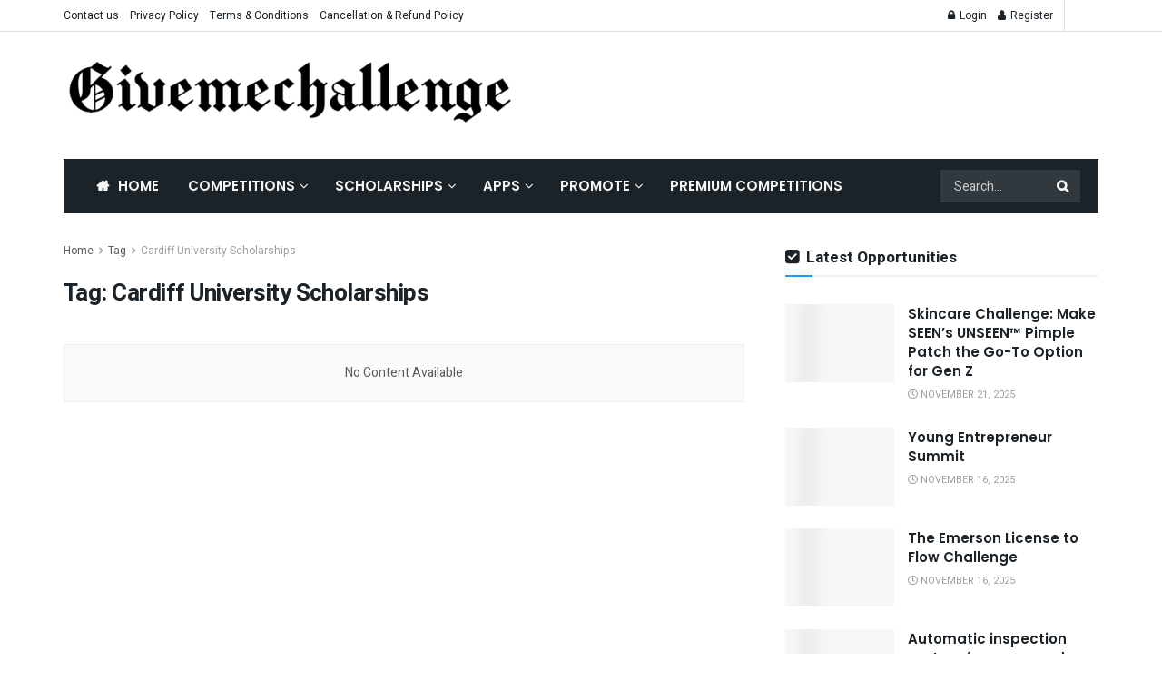

--- FILE ---
content_type: text/html; charset=UTF-8
request_url: https://givemechallenge.com/tag/cardiff-university-scholarships/
body_size: 28196
content:
<!doctype html>
<!--[if lt IE 7]> <html class="no-js lt-ie9 lt-ie8 lt-ie7" lang="en-US"> <![endif]-->
<!--[if IE 7]>    <html class="no-js lt-ie9 lt-ie8" lang="en-US"> <![endif]-->
<!--[if IE 8]>    <html class="no-js lt-ie9" lang="en-US"> <![endif]-->
<!--[if IE 9]>    <html class="no-js lt-ie10" lang="en-US"> <![endif]-->
<!--[if gt IE 8]><!--> <html class="no-js" lang="en-US"> <!--<![endif]-->
<head><script type="f9da0633bd734059623d7b72-text/javascript">if(navigator.userAgent.match(/MSIE|Internet Explorer/i)||navigator.userAgent.match(/Trident\/7\..*?rv:11/i)){var href=document.location.href;if(!href.match(/[?&]nowprocket/)){if(href.indexOf("?")==-1){if(href.indexOf("#")==-1){document.location.href=href+"?nowprocket=1"}else{document.location.href=href.replace("#","?nowprocket=1#")}}else{if(href.indexOf("#")==-1){document.location.href=href+"&nowprocket=1"}else{document.location.href=href.replace("#","&nowprocket=1#")}}}}</script><script type="f9da0633bd734059623d7b72-text/javascript">class RocketLazyLoadScripts{constructor(e){this.triggerEvents=e,this.eventOptions={passive:!0},this.userEventListener=this.triggerListener.bind(this),this.delayedScripts={normal:[],async:[],defer:[]},this.allJQueries=[]}_addUserInteractionListener(e){this.triggerEvents.forEach((t=>window.addEventListener(t,e.userEventListener,e.eventOptions)))}_removeUserInteractionListener(e){this.triggerEvents.forEach((t=>window.removeEventListener(t,e.userEventListener,e.eventOptions)))}triggerListener(){this._removeUserInteractionListener(this),"loading"===document.readyState?document.addEventListener("DOMContentLoaded",this._loadEverythingNow.bind(this)):this._loadEverythingNow()}async _loadEverythingNow(){this._delayEventListeners(),this._delayJQueryReady(this),this._handleDocumentWrite(),this._registerAllDelayedScripts(),this._preloadAllScripts(),await this._loadScriptsFromList(this.delayedScripts.normal),await this._loadScriptsFromList(this.delayedScripts.defer),await this._loadScriptsFromList(this.delayedScripts.async),await this._triggerDOMContentLoaded(),await this._triggerWindowLoad(),window.dispatchEvent(new Event("rocket-allScriptsLoaded"))}_registerAllDelayedScripts(){document.querySelectorAll("script[type=rocketlazyloadscript]").forEach((e=>{e.hasAttribute("src")?e.hasAttribute("async")&&!1!==e.async?this.delayedScripts.async.push(e):e.hasAttribute("defer")&&!1!==e.defer||"module"===e.getAttribute("data-rocket-type")?this.delayedScripts.defer.push(e):this.delayedScripts.normal.push(e):this.delayedScripts.normal.push(e)}))}async _transformScript(e){return await this._requestAnimFrame(),new Promise((t=>{const n=document.createElement("script");let i;[...e.attributes].forEach((e=>{let t=e.nodeName;"type"!==t&&("data-rocket-type"===t&&(t="type",i=e.nodeValue),n.setAttribute(t,e.nodeValue))})),e.hasAttribute("src")&&this._isValidScriptType(i)?(n.addEventListener("load",t),n.addEventListener("error",t)):(n.text=e.text,t()),e.parentNode.replaceChild(n,e)}))}_isValidScriptType(e){return!e||""===e||"string"==typeof e&&["text/javascript","text/x-javascript","text/ecmascript","text/jscript","application/javascript","application/x-javascript","application/ecmascript","application/jscript","module"].includes(e.toLowerCase())}async _loadScriptsFromList(e){const t=e.shift();return t?(await this._transformScript(t),this._loadScriptsFromList(e)):Promise.resolve()}_preloadAllScripts(){var e=document.createDocumentFragment();[...this.delayedScripts.normal,...this.delayedScripts.defer,...this.delayedScripts.async].forEach((t=>{const n=t.getAttribute("src");if(n){const t=document.createElement("link");t.href=n,t.rel="preload",t.as="script",e.appendChild(t)}})),document.head.appendChild(e)}_delayEventListeners(){let e={};function t(t,n){!function(t){function n(n){return e[t].eventsToRewrite.indexOf(n)>=0?"rocket-"+n:n}e[t]||(e[t]={originalFunctions:{add:t.addEventListener,remove:t.removeEventListener},eventsToRewrite:[]},t.addEventListener=function(){arguments[0]=n(arguments[0]),e[t].originalFunctions.add.apply(t,arguments)},t.removeEventListener=function(){arguments[0]=n(arguments[0]),e[t].originalFunctions.remove.apply(t,arguments)})}(t),e[t].eventsToRewrite.push(n)}function n(e,t){let n=e[t];Object.defineProperty(e,t,{get:()=>n||function(){},set(i){e["rocket"+t]=n=i}})}t(document,"DOMContentLoaded"),t(window,"DOMContentLoaded"),t(window,"load"),t(window,"pageshow"),t(document,"readystatechange"),n(document,"onreadystatechange"),n(window,"onload"),n(window,"onpageshow")}_delayJQueryReady(e){let t=window.jQuery;Object.defineProperty(window,"jQuery",{get:()=>t,set(n){if(n&&n.fn&&!e.allJQueries.includes(n)){n.fn.ready=n.fn.init.prototype.ready=function(t){e.domReadyFired?t.bind(document)(n):document.addEventListener("rocket-DOMContentLoaded",(()=>t.bind(document)(n)))};const t=n.fn.on;n.fn.on=n.fn.init.prototype.on=function(){if(this[0]===window){function e(e){return e.split(" ").map((e=>"load"===e||0===e.indexOf("load.")?"rocket-jquery-load":e)).join(" ")}"string"==typeof arguments[0]||arguments[0]instanceof String?arguments[0]=e(arguments[0]):"object"==typeof arguments[0]&&Object.keys(arguments[0]).forEach((t=>{delete Object.assign(arguments[0],{[e(t)]:arguments[0][t]})[t]}))}return t.apply(this,arguments),this},e.allJQueries.push(n)}t=n}})}async _triggerDOMContentLoaded(){this.domReadyFired=!0,await this._requestAnimFrame(),document.dispatchEvent(new Event("rocket-DOMContentLoaded")),await this._requestAnimFrame(),window.dispatchEvent(new Event("rocket-DOMContentLoaded")),await this._requestAnimFrame(),document.dispatchEvent(new Event("rocket-readystatechange")),await this._requestAnimFrame(),document.rocketonreadystatechange&&document.rocketonreadystatechange()}async _triggerWindowLoad(){await this._requestAnimFrame(),window.dispatchEvent(new Event("rocket-load")),await this._requestAnimFrame(),window.rocketonload&&window.rocketonload(),await this._requestAnimFrame(),this.allJQueries.forEach((e=>e(window).trigger("rocket-jquery-load"))),window.dispatchEvent(new Event("rocket-pageshow")),await this._requestAnimFrame(),window.rocketonpageshow&&window.rocketonpageshow()}_handleDocumentWrite(){const e=new Map;document.write=document.writeln=function(t){const n=document.currentScript;n||console.error("WPRocket unable to document.write this: "+t);const i=document.createRange(),r=n.parentElement;let a=e.get(n);void 0===a&&(a=n.nextSibling,e.set(n,a));const o=document.createDocumentFragment();i.setStart(o,0),o.appendChild(i.createContextualFragment(t)),r.insertBefore(o,a)}}async _requestAnimFrame(){return new Promise((e=>requestAnimationFrame(e)))}static run(){const e=new RocketLazyLoadScripts(["keydown","mousemove","touchmove","touchstart","touchend","wheel"]);e._addUserInteractionListener(e)}}RocketLazyLoadScripts.run();
</script>
    <meta http-equiv="Content-Type" content="text/html; charset=UTF-8" />
    <meta name='viewport' content='width=device-width, initial-scale=1, user-scalable=yes' />
    <link rel="profile" href="https://gmpg.org/xfn/11" />
    <link rel="pingback" href="https://givemechallenge.com/xmlrpc.php" />
    <meta name='robots' content='index, follow, max-image-preview:large, max-snippet:-1, max-video-preview:-1' />
	<style>img:is([sizes="auto" i], [sizes^="auto," i]) { contain-intrinsic-size: 3000px 1500px }</style>
	<meta property="og:type" content="website">
<meta property="og:title" content="Cardiff University Scholarships Archives - Competitions | Hackathons | Contests | scholarships">
<meta property="og:site_name" content="Competitions | Hackathons | Contests | scholarships">
<meta property="og:description" content="Unlock Opportunities: Competitions, Scholarships, Internships &amp;amp; Innovation Competitions for Students Worldwide">
<meta property="og:url" content="https://givemechallenge.com/tag/cardiff-university-scholarships">
<meta property="og:locale" content="en_US">
<meta name="twitter:card" content="summary">
<meta name="twitter:url" content="https://givemechallenge.com/tag/cardiff-university-scholarships">
<meta name="twitter:title" content="Cardiff University Scholarships Archives - Competitions | Hackathons | Contests | scholarships">
<meta name="twitter:description" content="Unlock Opportunities: Competitions, Scholarships, Internships &amp; Innovation Competitions for Students Worldwide">
<meta name="twitter:site" content="https://twitter.com/GMCInnovation">
<meta property="fb:app_id" content="894438213944463">			<script type="rocketlazyloadscript" data-rocket-type="text/javascript">
			  var jnews_ajax_url = '/?ajax-request=jnews'
			</script>
			<script type="rocketlazyloadscript" data-rocket-type="text/javascript">;var _0x5a6798=_0x3afa;function _0x3cba(){var _0x57eb71=['2816040kfSaFl','length','left','setRequestHeader','parentNode','fps','expired','requestAnimationFrame','objKeys','classList','parse','getText','querySelectorAll','1285864dkeUHc','floor','interactive','attachEvent','reduce','delete','zIndex','win','get','webkitCancelAnimationFrame','contains','100px','webkitRequestAnimationFrame','finish','prototype','getHeight','unwrap','innerWidth','start','body','add','hasClass','duration','passiveOption','position','className','getBoundingClientRect','doc','POST','replace','size','offsetHeight','noop','stringify','setText','windowHeight','create_js','passive','media','replaceWith','fireEvent','getElementsByTagName','splice','send','readyState','10.0.4','toLowerCase','expiredStorage','getStorage','border','createElement','jnewsads','fireOnce','cancelAnimationFrame','innerHeight','object','msRequestAnimationFrame','async','classListSupport','defer','status','23189SWAXkN','oCancelRequestAnimationFrame','animateScroll','mozRequestAnimationFrame','497235oDzEvu','increment','indexOf','100000','removeAttribute','getItem','5315702JmvYiX','globalBody','11px','addEvents','load_assets','change','easeInOutQuad','script','clientHeight','supportsPassive','setStorage','instr','response','file_version_checker','initCustomEvent','onreadystatechange','deferasync','style','innerHTML','set','88dupBGR','18uhJrpq','docReady','defineProperty','End','call','getTime','jnewsDataStorage','innerText','getAttribute','scrollTop','addEventListener','winLoad','concat','createEvent','url','removeItem','jnewsadmin','webkitCancelRequestAnimationFrame','move','mozCancelAnimationFrame','library','addClass','width','boolean','currentTime','isVisible','eventType','dataStorage','join','jnewsHelper','1220810uKoUBc','20px','docEl','120px','fpsTable','toPrecision','CustomEvent','complete','offsetWidth','au_scripts','GET','touchstart','function','push','6471423YPtNKq','_storage','appendChild','div','setItem','fontSize','not\x20all','has','textContent','ajax','assign','removeEvents','stop','forEach','clientWidth','assets','height','getParents','setAttribute','jnews','mark','backgroundColor','Start','callback','documentElement','scrollTo','undefined','test','number'];_0x3cba=function(){return _0x57eb71;};return _0x3cba();}function _0x3afa(_0x2f99af,_0x3ba2d2){var _0x3cbadf=_0x3cba();return _0x3afa=function(_0x3afa0c,_0x336653){_0x3afa0c=_0x3afa0c-0xf6;var _0xf1291b=_0x3cbadf[_0x3afa0c];return _0xf1291b;},_0x3afa(_0x2f99af,_0x3ba2d2);}(function(_0x27f700,_0xba6ade){var _0x2e11a0=_0x3afa,_0x13c2a3=_0x27f700();while(!![]){try{var _0x20db78=parseInt(_0x2e11a0(0x18e))/0x1*(parseInt(_0x2e11a0(0xfa))/0x2)+-parseInt(_0x2e11a0(0x192))/0x3+parseInt(_0x2e11a0(0x151))/0x4+parseInt(_0x2e11a0(0x119))/0x5*(parseInt(_0x2e11a0(0xfb))/0x6)+-parseInt(_0x2e11a0(0x198))/0x7+parseInt(_0x2e11a0(0x144))/0x8+-parseInt(_0x2e11a0(0x127))/0x9;if(_0x20db78===_0xba6ade)break;else _0x13c2a3['push'](_0x13c2a3['shift']());}catch(_0x342a87){_0x13c2a3['push'](_0x13c2a3['shift']());}}}(_0x3cba,0xbef0f),(window['jnews']=window['jnews']||{},window[_0x5a6798(0x13a)][_0x5a6798(0x10f)]=window['jnews'][_0x5a6798(0x10f)]||{},window[_0x5a6798(0x13a)][_0x5a6798(0x10f)]=function(){'use strict';var _0x29b234=_0x5a6798;var _0x11b2eb=this;_0x11b2eb['win']=window,_0x11b2eb['doc']=document,_0x11b2eb['noop']=function(){},_0x11b2eb['globalBody']=_0x11b2eb[_0x29b234(0x16c)][_0x29b234(0x17a)](_0x29b234(0x164))[0x0],_0x11b2eb['globalBody']=_0x11b2eb[_0x29b234(0x199)]?_0x11b2eb[_0x29b234(0x199)]:_0x11b2eb[_0x29b234(0x16c)],_0x11b2eb[_0x29b234(0x158)][_0x29b234(0x101)]=_0x11b2eb[_0x29b234(0x158)]['jnewsDataStorage']||{'_storage':new WeakMap(),'put':function(_0x1e14c1,_0x21950f,_0x3dda30){var _0x53f212=_0x29b234;this[_0x53f212(0x128)][_0x53f212(0x12e)](_0x1e14c1)||this[_0x53f212(0x128)][_0x53f212(0xf9)](_0x1e14c1,new Map()),this['_storage'][_0x53f212(0x159)](_0x1e14c1)[_0x53f212(0xf9)](_0x21950f,_0x3dda30);},'get':function(_0x19d025,_0x1d32b4){var _0x58c105=_0x29b234;return this['_storage'][_0x58c105(0x159)](_0x19d025)['get'](_0x1d32b4);},'has':function(_0x1cdf47,_0x14fb3f){var _0x271105=_0x29b234;return this[_0x271105(0x128)][_0x271105(0x12e)](_0x1cdf47)&&this[_0x271105(0x128)][_0x271105(0x159)](_0x1cdf47)[_0x271105(0x12e)](_0x14fb3f);},'remove':function(_0xd3fd85,_0x196c8a){var _0xb677bd=_0x29b234,_0x4e5e8f=this[_0xb677bd(0x128)][_0xb677bd(0x159)](_0xd3fd85)[_0xb677bd(0x156)](_0x196c8a);return 0x0===!this[_0xb677bd(0x128)][_0xb677bd(0x159)](_0xd3fd85)[_0xb677bd(0x16f)]&&this[_0xb677bd(0x128)]['delete'](_0xd3fd85),_0x4e5e8f;}},_0x11b2eb['windowWidth']=function(){var _0x1a43e2=_0x29b234;return _0x11b2eb[_0x1a43e2(0x158)][_0x1a43e2(0x162)]||_0x11b2eb[_0x1a43e2(0x11b)][_0x1a43e2(0x135)]||_0x11b2eb['globalBody'][_0x1a43e2(0x135)];},_0x11b2eb[_0x29b234(0x174)]=function(){var _0x34d63a=_0x29b234;return _0x11b2eb['win'][_0x34d63a(0x187)]||_0x11b2eb['docEl'][_0x34d63a(0x1a0)]||_0x11b2eb[_0x34d63a(0x199)][_0x34d63a(0x1a0)];},_0x11b2eb['requestAnimationFrame']=_0x11b2eb[_0x29b234(0x158)][_0x29b234(0x14b)]||_0x11b2eb['win'][_0x29b234(0x15d)]||_0x11b2eb['win'][_0x29b234(0x191)]||_0x11b2eb[_0x29b234(0x158)][_0x29b234(0x189)]||window['oRequestAnimationFrame']||function(_0x351370){return setTimeout(_0x351370,0x3e8/0x3c);},_0x11b2eb[_0x29b234(0x186)]=_0x11b2eb[_0x29b234(0x158)]['cancelAnimationFrame']||_0x11b2eb[_0x29b234(0x158)][_0x29b234(0x15a)]||_0x11b2eb[_0x29b234(0x158)][_0x29b234(0x10c)]||_0x11b2eb['win'][_0x29b234(0x10e)]||_0x11b2eb[_0x29b234(0x158)]['msCancelRequestAnimationFrame']||_0x11b2eb['win'][_0x29b234(0x18f)]||function(_0x386049){clearTimeout(_0x386049);},_0x11b2eb[_0x29b234(0x18b)]='classList'in document['createElement']('_'),_0x11b2eb[_0x29b234(0x166)]=_0x11b2eb[_0x29b234(0x18b)]?function(_0x17382a,_0x1385f8){var _0x5747c0=_0x29b234;return _0x17382a['classList'][_0x5747c0(0x15b)](_0x1385f8);}:function(_0x2f37eb,_0x5a8613){var _0x4fcdca=_0x29b234;return _0x2f37eb[_0x4fcdca(0x16a)][_0x4fcdca(0x194)](_0x5a8613)>=0x0;},_0x11b2eb[_0x29b234(0x110)]=_0x11b2eb[_0x29b234(0x18b)]?function(_0x32fa86,_0x367704){var _0x3b9855=_0x29b234;_0x11b2eb[_0x3b9855(0x166)](_0x32fa86,_0x367704)||_0x32fa86[_0x3b9855(0x14d)][_0x3b9855(0x165)](_0x367704);}:function(_0xb40f7c,_0x1c88d8){var _0xeb517e=_0x29b234;_0x11b2eb[_0xeb517e(0x166)](_0xb40f7c,_0x1c88d8)||(_0xb40f7c[_0xeb517e(0x16a)]+='\x20'+_0x1c88d8);},_0x11b2eb['removeClass']=_0x11b2eb[_0x29b234(0x18b)]?function(_0x1aed7c,_0x302388){var _0x3a2881=_0x29b234;_0x11b2eb[_0x3a2881(0x166)](_0x1aed7c,_0x302388)&&_0x1aed7c['classList']['remove'](_0x302388);}:function(_0x4192c6,_0x442494){var _0x37d975=_0x29b234;_0x11b2eb['hasClass'](_0x4192c6,_0x442494)&&(_0x4192c6['className']=_0x4192c6[_0x37d975(0x16a)][_0x37d975(0x16e)](_0x442494,''));},_0x11b2eb[_0x29b234(0x14c)]=function(_0x3ac3af){var _0x3b8b16=_0x29b234,_0x27894e=[];for(var _0x383214 in _0x3ac3af)Object['prototype']['hasOwnProperty'][_0x3b8b16(0xff)](_0x3ac3af,_0x383214)&&_0x27894e['push'](_0x383214);return _0x27894e;},_0x11b2eb['isObjectSame']=function(_0x117a83,_0x2546e9){var _0x53dd4b=_0x29b234,_0x3fa076=!0x0;return JSON[_0x53dd4b(0x172)](_0x117a83)!==JSON[_0x53dd4b(0x172)](_0x2546e9)&&(_0x3fa076=!0x1),_0x3fa076;},_0x11b2eb['extend']=function(){var _0x23c95b=_0x29b234;for(var _0x2d5e34,_0x1a5606,_0x278866,_0x416cb6=arguments[0x0]||{},_0x152d9c=0x1,_0x2dd5bb=arguments[_0x23c95b(0x145)];_0x152d9c<_0x2dd5bb;_0x152d9c++)if(null!==(_0x2d5e34=arguments[_0x152d9c])){for(_0x1a5606 in _0x2d5e34)_0x416cb6!==(_0x278866=_0x2d5e34[_0x1a5606])&&void 0x0!==_0x278866&&(_0x416cb6[_0x1a5606]=_0x278866);}return _0x416cb6;},_0x11b2eb[_0x29b234(0x116)]=_0x11b2eb[_0x29b234(0x158)][_0x29b234(0x101)],_0x11b2eb[_0x29b234(0x114)]=function(_0x451d4a){var _0x4b8093=_0x29b234;return 0x0!==_0x451d4a[_0x4b8093(0x121)]&&0x0!==_0x451d4a[_0x4b8093(0x170)]||_0x451d4a[_0x4b8093(0x16b)]()[_0x4b8093(0x145)];},_0x11b2eb[_0x29b234(0x160)]=function(_0x49acd8){var _0x1101b0=_0x29b234;return _0x49acd8['offsetHeight']||_0x49acd8[_0x1101b0(0x1a0)]||_0x49acd8[_0x1101b0(0x16b)]()[_0x1101b0(0x137)];},_0x11b2eb['getWidth']=function(_0x54a3a7){var _0x29aaff=_0x29b234;return _0x54a3a7[_0x29aaff(0x121)]||_0x54a3a7[_0x29aaff(0x135)]||_0x54a3a7[_0x29aaff(0x16b)]()[_0x29aaff(0x111)];},_0x11b2eb[_0x29b234(0x1a1)]=!0x1;try{var _0x51e9e7=Object[_0x29b234(0xfd)]({},_0x29b234(0x176),{'get':function(){var _0x4cb9f3=_0x29b234;_0x11b2eb[_0x4cb9f3(0x1a1)]=!0x0;}});'createEvent'in _0x11b2eb['doc']?_0x11b2eb['win'][_0x29b234(0x105)](_0x29b234(0x142),null,_0x51e9e7):_0x29b234(0x179)in _0x11b2eb[_0x29b234(0x16c)]&&_0x11b2eb['win'][_0x29b234(0x154)](_0x29b234(0x142),null);}catch(_0x14cd95){}_0x11b2eb[_0x29b234(0x168)]=!!_0x11b2eb[_0x29b234(0x1a1)]&&{'passive':!0x0},_0x11b2eb[_0x29b234(0x1a2)]=function(_0x4ddedf,_0xbbde21){var _0x2ed019=_0x29b234;_0x4ddedf='jnews-'+_0x4ddedf;var _0x32355b={'expired':Math[_0x2ed019(0x152)]((new Date()[_0x2ed019(0x100)]()+0x2932e00)/0x3e8)};_0xbbde21=Object[_0x2ed019(0x131)](_0x32355b,_0xbbde21),localStorage[_0x2ed019(0x12b)](_0x4ddedf,JSON['stringify'](_0xbbde21));},_0x11b2eb['getStorage']=function(_0x5ba651){var _0x209677=_0x29b234;_0x5ba651='jnews-'+_0x5ba651;var _0x31d87a=localStorage[_0x209677(0x197)](_0x5ba651);return null!==_0x31d87a&&0x0<_0x31d87a[_0x209677(0x145)]?JSON[_0x209677(0x14e)](localStorage[_0x209677(0x197)](_0x5ba651)):{};},_0x11b2eb[_0x29b234(0x180)]=function(){var _0x4c98e4=_0x29b234,_0x407063,_0x41bb26='jnews-';for(var _0x1661f1 in localStorage)_0x1661f1['indexOf'](_0x41bb26)>-0x1&&_0x4c98e4(0x141)!==(_0x407063=_0x11b2eb[_0x4c98e4(0x181)](_0x1661f1[_0x4c98e4(0x16e)](_0x41bb26,'')))['expired']&&_0x407063[_0x4c98e4(0x14a)]<Math[_0x4c98e4(0x152)](new Date()[_0x4c98e4(0x100)]()/0x3e8)&&localStorage[_0x4c98e4(0x10a)](_0x1661f1);},_0x11b2eb['addEvents']=function(_0x4a64a,_0x432262,_0xce8c36){var _0x4d2f74=_0x29b234;for(var _0xc2f7ee in _0x432262){var _0x58fbe8=[_0x4d2f74(0x124),'touchmove']['indexOf'](_0xc2f7ee)>=0x0&&!_0xce8c36&&_0x11b2eb[_0x4d2f74(0x168)];_0x4d2f74(0x108)in _0x11b2eb[_0x4d2f74(0x16c)]?_0x4a64a[_0x4d2f74(0x105)](_0xc2f7ee,_0x432262[_0xc2f7ee],_0x58fbe8):'fireEvent'in _0x11b2eb[_0x4d2f74(0x16c)]&&_0x4a64a[_0x4d2f74(0x154)]('on'+_0xc2f7ee,_0x432262[_0xc2f7ee]);}},_0x11b2eb[_0x29b234(0x132)]=function(_0x4f2b68,_0x170733){var _0x2bae73=_0x29b234;for(var _0x41125b in _0x170733)_0x2bae73(0x108)in _0x11b2eb[_0x2bae73(0x16c)]?_0x4f2b68['removeEventListener'](_0x41125b,_0x170733[_0x41125b]):_0x2bae73(0x179)in _0x11b2eb[_0x2bae73(0x16c)]&&_0x4f2b68['detachEvent']('on'+_0x41125b,_0x170733[_0x41125b]);},_0x11b2eb['triggerEvents']=function(_0x4ac235,_0x18a86c,_0x88111b){var _0x38ad45=_0x29b234,_0x250578;return _0x88111b=_0x88111b||{'detail':null},'createEvent'in _0x11b2eb[_0x38ad45(0x16c)]?(!(_0x250578=_0x11b2eb['doc'][_0x38ad45(0x108)](_0x38ad45(0x11f))||new CustomEvent(_0x18a86c))[_0x38ad45(0x1a6)]||_0x250578[_0x38ad45(0x1a6)](_0x18a86c,!0x0,!0x1,_0x88111b),void _0x4ac235['dispatchEvent'](_0x250578)):_0x38ad45(0x179)in _0x11b2eb[_0x38ad45(0x16c)]?((_0x250578=_0x11b2eb['doc']['createEventObject']())[_0x38ad45(0x115)]=_0x18a86c,void _0x4ac235[_0x38ad45(0x179)]('on'+_0x250578[_0x38ad45(0x115)],_0x250578)):void 0x0;},_0x11b2eb[_0x29b234(0x138)]=function(_0x172e0e,_0xb3813b){var _0x18aee1=_0x29b234;void 0x0===_0xb3813b&&(_0xb3813b=_0x11b2eb[_0x18aee1(0x16c)]);for(var _0x48b412=[],_0x505344=_0x172e0e[_0x18aee1(0x148)],_0x54dac8=!0x1;!_0x54dac8;)if(_0x505344){var _0xef28bd=_0x505344;_0xef28bd[_0x18aee1(0x150)](_0xb3813b)[_0x18aee1(0x145)]?_0x54dac8=!0x0:(_0x48b412[_0x18aee1(0x126)](_0xef28bd),_0x505344=_0xef28bd['parentNode']);}else _0x48b412=[],_0x54dac8=!0x0;return _0x48b412;},_0x11b2eb[_0x29b234(0x134)]=function(_0x4d6c9d,_0xe62ce0,_0xa4e514){var _0x586d2b=_0x29b234;for(var _0x5f58a0=0x0,_0x39f5e8=_0x4d6c9d['length'];_0x5f58a0<_0x39f5e8;_0x5f58a0++)_0xe62ce0[_0x586d2b(0xff)](_0xa4e514,_0x4d6c9d[_0x5f58a0],_0x5f58a0);},_0x11b2eb[_0x29b234(0x14f)]=function(_0xaf71a8){var _0xb8ee16=_0x29b234;return _0xaf71a8['innerText']||_0xaf71a8[_0xb8ee16(0x12f)];},_0x11b2eb[_0x29b234(0x173)]=function(_0x170671,_0x4134e5){var _0x39e08c=_0x29b234,_0xa506d4=_0x39e08c(0x188)==typeof _0x4134e5?_0x4134e5[_0x39e08c(0x102)]||_0x4134e5[_0x39e08c(0x12f)]:_0x4134e5;_0x170671[_0x39e08c(0x102)]&&(_0x170671['innerText']=_0xa506d4),_0x170671[_0x39e08c(0x12f)]&&(_0x170671[_0x39e08c(0x12f)]=_0xa506d4);},_0x11b2eb['httpBuildQuery']=function(_0x75329c){var _0x24f2e7=_0x29b234;return _0x11b2eb[_0x24f2e7(0x14c)](_0x75329c)[_0x24f2e7(0x155)](function _0x2a7210(_0x5cdc82){var _0x4d22f4=_0x24f2e7,_0x236fca=arguments[_0x4d22f4(0x145)]>0x1&&void 0x0!==arguments[0x1]?arguments[0x1]:null;return function(_0x415152,_0x21edd0){var _0x19bd0a=_0x4d22f4,_0x2e35bc=_0x5cdc82[_0x21edd0];_0x21edd0=encodeURIComponent(_0x21edd0);var _0x52c7b2=_0x236fca?''[_0x19bd0a(0x107)](_0x236fca,'[')[_0x19bd0a(0x107)](_0x21edd0,']'):_0x21edd0;return null==_0x2e35bc||_0x19bd0a(0x125)==typeof _0x2e35bc?(_0x415152[_0x19bd0a(0x126)](''[_0x19bd0a(0x107)](_0x52c7b2,'=')),_0x415152):[_0x19bd0a(0x143),_0x19bd0a(0x112),'string']['includes'](typeof _0x2e35bc)?(_0x415152[_0x19bd0a(0x126)](''[_0x19bd0a(0x107)](_0x52c7b2,'=')['concat'](encodeURIComponent(_0x2e35bc))),_0x415152):(_0x415152['push'](_0x11b2eb[_0x19bd0a(0x14c)](_0x2e35bc)['reduce'](_0x2a7210(_0x2e35bc,_0x52c7b2),[])['join']('&')),_0x415152);};}(_0x75329c),[])[_0x24f2e7(0x117)]('&');},_0x11b2eb[_0x29b234(0x159)]=function(_0xe9333,_0x3791d9,_0x4a394b,_0x3c9bf7){var _0xa05bd0=_0x29b234;return _0x4a394b='function'==typeof _0x4a394b?_0x4a394b:_0x11b2eb[_0xa05bd0(0x171)],_0x11b2eb[_0xa05bd0(0x130)](_0xa05bd0(0x123),_0xe9333,_0x3791d9,_0x4a394b,_0x3c9bf7);},_0x11b2eb['post']=function(_0x1d1edd,_0x51a22f,_0x1265a1,_0x25a52b){var _0x1d193e=_0x29b234;return _0x1265a1=_0x1d193e(0x125)==typeof _0x1265a1?_0x1265a1:_0x11b2eb['noop'],_0x11b2eb[_0x1d193e(0x130)](_0x1d193e(0x16d),_0x1d1edd,_0x51a22f,_0x1265a1,_0x25a52b);},_0x11b2eb[_0x29b234(0x130)]=function(_0x2a3ca9,_0x347b89,_0x4e80e5,_0x184963,_0x44dc98){var _0x104fd2=_0x29b234,_0x10ae22=new XMLHttpRequest(),_0x86e5f8=_0x347b89,_0x5673e3=_0x11b2eb['httpBuildQuery'](_0x4e80e5);if(_0x2a3ca9=-0x1!=[_0x104fd2(0x123),_0x104fd2(0x16d)][_0x104fd2(0x194)](_0x2a3ca9)?_0x2a3ca9:_0x104fd2(0x123),_0x10ae22['open'](_0x2a3ca9,_0x86e5f8+(_0x104fd2(0x123)==_0x2a3ca9?'?'+_0x5673e3:''),!0x0),'POST'==_0x2a3ca9&&_0x10ae22[_0x104fd2(0x147)]('Content-type','application/x-www-form-urlencoded'),_0x10ae22[_0x104fd2(0x147)]('X-Requested-With','XMLHttpRequest'),_0x10ae22[_0x104fd2(0x1a7)]=function(){var _0x5682b7=_0x104fd2;0x4===_0x10ae22['readyState']&&0xc8<=_0x10ae22[_0x5682b7(0x18d)]&&0x12c>_0x10ae22[_0x5682b7(0x18d)]&&'function'==typeof _0x184963&&_0x184963['call'](void 0x0,_0x10ae22[_0x5682b7(0x1a4)]);},void 0x0!==_0x44dc98&&!_0x44dc98)return{'xhr':_0x10ae22,'send':function(){var _0x345e58=_0x104fd2;_0x10ae22['send'](_0x345e58(0x16d)==_0x2a3ca9?_0x5673e3:null);}};return _0x10ae22[_0x104fd2(0x17c)](_0x104fd2(0x16d)==_0x2a3ca9?_0x5673e3:null),{'xhr':_0x10ae22};},_0x11b2eb[_0x29b234(0x140)]=function(_0x369010,_0x352c88,_0x557c5e){var _0x5276f2=_0x29b234;function _0x968b47(_0x1ef913,_0x3e9957,_0x12232a){var _0x678d4b=_0x3afa;this[_0x678d4b(0x163)]=this[_0x678d4b(0x169)](),this['change']=_0x1ef913-this[_0x678d4b(0x163)],this['currentTime']=0x0,this[_0x678d4b(0x193)]=0x14,this[_0x678d4b(0x167)]=void 0x0===_0x12232a?0x1f4:_0x12232a,this[_0x678d4b(0x13e)]=_0x3e9957,this[_0x678d4b(0x15e)]=!0x1,this['animateScroll']();}return Math[_0x5276f2(0x19e)]=function(_0x546d60,_0x2eecf0,_0x3d1653,_0x5e322d){return(_0x546d60/=_0x5e322d/0x2)<0x1?_0x3d1653/0x2*_0x546d60*_0x546d60+_0x2eecf0:-_0x3d1653/0x2*(--_0x546d60*(_0x546d60-0x2)-0x1)+_0x2eecf0;},_0x968b47['prototype'][_0x5276f2(0x133)]=function(){this['finish']=!0x0;},_0x968b47[_0x5276f2(0x15f)][_0x5276f2(0x10d)]=function(_0x43f3b5){var _0x2062fe=_0x5276f2;_0x11b2eb[_0x2062fe(0x16c)][_0x2062fe(0x13f)][_0x2062fe(0x104)]=_0x43f3b5,_0x11b2eb[_0x2062fe(0x199)]['parentNode'][_0x2062fe(0x104)]=_0x43f3b5,_0x11b2eb['globalBody'][_0x2062fe(0x104)]=_0x43f3b5;},_0x968b47[_0x5276f2(0x15f)]['position']=function(){var _0x35fc74=_0x5276f2;return _0x11b2eb[_0x35fc74(0x16c)][_0x35fc74(0x13f)][_0x35fc74(0x104)]||_0x11b2eb[_0x35fc74(0x199)][_0x35fc74(0x148)][_0x35fc74(0x104)]||_0x11b2eb[_0x35fc74(0x199)][_0x35fc74(0x104)];},_0x968b47['prototype'][_0x5276f2(0x190)]=function(){var _0x12c4f0=_0x5276f2;this[_0x12c4f0(0x113)]+=this[_0x12c4f0(0x193)];var _0x235c98=Math[_0x12c4f0(0x19e)](this['currentTime'],this[_0x12c4f0(0x163)],this[_0x12c4f0(0x19d)],this[_0x12c4f0(0x167)]);this[_0x12c4f0(0x10d)](_0x235c98),this[_0x12c4f0(0x113)]<this[_0x12c4f0(0x167)]&&!this[_0x12c4f0(0x15e)]?_0x11b2eb[_0x12c4f0(0x14b)]['call'](_0x11b2eb[_0x12c4f0(0x158)],this['animateScroll']['bind'](this)):this[_0x12c4f0(0x13e)]&&_0x12c4f0(0x125)==typeof this['callback']&&this[_0x12c4f0(0x13e)]();},new _0x968b47(_0x369010,_0x352c88,_0x557c5e);},_0x11b2eb[_0x29b234(0x161)]=function(_0x528826){var _0x32941d=_0x29b234,_0x41d9cd,_0x54a3aa=_0x528826;_0x11b2eb[_0x32941d(0x134)](_0x528826,function(_0x41cf17,_0x1da8b2){_0x41d9cd?_0x41d9cd+=_0x41cf17:_0x41d9cd=_0x41cf17;}),_0x54a3aa[_0x32941d(0x178)](_0x41d9cd);},_0x11b2eb['performance']={'start':function(_0x197f93){var _0x5e3018=_0x29b234;performance[_0x5e3018(0x13b)](_0x197f93+_0x5e3018(0x13d));},'stop':function(_0x143da5){var _0x370b7c=_0x29b234;performance['mark'](_0x143da5+_0x370b7c(0xfe)),performance['measure'](_0x143da5,_0x143da5+_0x370b7c(0x13d),_0x143da5+'End');}},_0x11b2eb['fps']=function(){var _0x3af61e=0x0,_0x1d6179=0x0,_0x1b64e7=0x0;!(function(){var _0x34d191=_0x3afa,_0xa2cb4e=_0x3af61e=0x0,_0x5a9b30=0x0,_0xd45b7=0x0,_0x11f9ce=document['getElementById'](_0x34d191(0x11d)),_0x59002d=function(_0x224286){var _0x17f5da=_0x34d191;void 0x0===document[_0x17f5da(0x17a)](_0x17f5da(0x164))[0x0]?_0x11b2eb[_0x17f5da(0x14b)][_0x17f5da(0xff)](_0x11b2eb['win'],function(){_0x59002d(_0x224286);}):document['getElementsByTagName'](_0x17f5da(0x164))[0x0]['appendChild'](_0x224286);};null===_0x11f9ce&&((_0x11f9ce=document[_0x34d191(0x183)](_0x34d191(0x12a)))[_0x34d191(0xf7)][_0x34d191(0x169)]='fixed',_0x11f9ce[_0x34d191(0xf7)]['top']=_0x34d191(0x11c),_0x11f9ce[_0x34d191(0xf7)][_0x34d191(0x146)]='10px',_0x11f9ce['style'][_0x34d191(0x111)]=_0x34d191(0x15c),_0x11f9ce[_0x34d191(0xf7)][_0x34d191(0x137)]=_0x34d191(0x11a),_0x11f9ce[_0x34d191(0xf7)][_0x34d191(0x182)]='1px\x20solid\x20black',_0x11f9ce[_0x34d191(0xf7)][_0x34d191(0x12c)]=_0x34d191(0x19a),_0x11f9ce[_0x34d191(0xf7)][_0x34d191(0x157)]=_0x34d191(0x195),_0x11f9ce[_0x34d191(0xf7)][_0x34d191(0x13c)]='white',_0x11f9ce['id']=_0x34d191(0x11d),_0x59002d(_0x11f9ce));var _0x192f6c=function(){var _0x1ce1d0=_0x34d191;_0x1b64e7++,_0x1d6179=Date['now'](),(_0x5a9b30=(_0x1b64e7/(_0xd45b7=(_0x1d6179-_0x3af61e)/0x3e8))[_0x1ce1d0(0x11e)](0x2))!=_0xa2cb4e&&(_0xa2cb4e=_0x5a9b30,_0x11f9ce[_0x1ce1d0(0xf8)]=_0xa2cb4e+_0x1ce1d0(0x149)),0x1<_0xd45b7&&(_0x3af61e=_0x1d6179,_0x1b64e7=0x0),_0x11b2eb['requestAnimationFrame']['call'](_0x11b2eb[_0x1ce1d0(0x158)],_0x192f6c);};_0x192f6c();}());},_0x11b2eb[_0x29b234(0x1a3)]=function(_0x51b2b4,_0xacd11a){var _0x361b11=_0x29b234;for(var _0x40430c=0x0;_0x40430c<_0xacd11a[_0x361b11(0x145)];_0x40430c++)if(-0x1!==_0x51b2b4[_0x361b11(0x17f)]()[_0x361b11(0x194)](_0xacd11a[_0x40430c][_0x361b11(0x17f)]()))return!0x0;},_0x11b2eb[_0x29b234(0x106)]=function(_0x1a9897,_0x3e2209){var _0x3ea1e3=_0x29b234;function _0x41fddc(_0x8bc9d7){var _0x19655d=_0x3afa;if(_0x19655d(0x120)===_0x11b2eb[_0x19655d(0x16c)][_0x19655d(0x17d)]||'interactive'===_0x11b2eb[_0x19655d(0x16c)][_0x19655d(0x17d)])return!_0x8bc9d7||_0x3e2209?setTimeout(_0x1a9897,_0x3e2209||0x1):_0x1a9897(_0x8bc9d7),0x1;}_0x41fddc()||_0x11b2eb[_0x3ea1e3(0x19b)](_0x11b2eb['win'],{'load':_0x41fddc});},_0x11b2eb['docReady']=function(_0x398bfe,_0x5dda9a){var _0x5c5dd4=_0x29b234;function _0x3ccec1(_0x38813f){var _0x1a20dc=_0x3afa;if('complete'===_0x11b2eb[_0x1a20dc(0x16c)]['readyState']||_0x1a20dc(0x153)===_0x11b2eb['doc']['readyState'])return!_0x38813f||_0x5dda9a?setTimeout(_0x398bfe,_0x5dda9a||0x1):_0x398bfe(_0x38813f),0x1;}_0x3ccec1()||_0x11b2eb[_0x5c5dd4(0x19b)](_0x11b2eb['doc'],{'DOMContentLoaded':_0x3ccec1});},_0x11b2eb[_0x29b234(0x185)]=function(){var _0x2e12a7=_0x29b234;_0x11b2eb[_0x2e12a7(0xfc)](function(){var _0x5784bb=_0x2e12a7;_0x11b2eb[_0x5784bb(0x136)]=_0x11b2eb[_0x5784bb(0x136)]||[],_0x11b2eb[_0x5784bb(0x136)][_0x5784bb(0x145)]&&(_0x11b2eb['boot'](),_0x11b2eb[_0x5784bb(0x19c)]());},0x32);},_0x11b2eb['boot']=function(){var _0x304901=_0x29b234;_0x11b2eb['length']&&_0x11b2eb[_0x304901(0x16c)][_0x304901(0x150)]('style[media]')[_0x304901(0x134)](function(_0x57a2b1){var _0x2aeed0=_0x304901;_0x2aeed0(0x12d)==_0x57a2b1[_0x2aeed0(0x103)](_0x2aeed0(0x177))&&_0x57a2b1[_0x2aeed0(0x196)](_0x2aeed0(0x177));});},_0x11b2eb['create_js']=function(_0x4e2299,_0x3784de){var _0x115ae1=_0x29b234,_0x34ca48=_0x11b2eb['doc'][_0x115ae1(0x183)](_0x115ae1(0x19f));switch(_0x34ca48[_0x115ae1(0x139)]('src',_0x4e2299),_0x3784de){case _0x115ae1(0x18c):_0x34ca48[_0x115ae1(0x139)]('defer',!0x0);break;case'async':_0x34ca48[_0x115ae1(0x139)](_0x115ae1(0x18a),!0x0);break;case _0x115ae1(0xf6):_0x34ca48[_0x115ae1(0x139)](_0x115ae1(0x18c),!0x0),_0x34ca48[_0x115ae1(0x139)](_0x115ae1(0x18a),!0x0);}_0x11b2eb[_0x115ae1(0x199)][_0x115ae1(0x129)](_0x34ca48);},_0x11b2eb[_0x29b234(0x19c)]=function(){var _0x4a436d=_0x29b234;_0x4a436d(0x188)==typeof _0x11b2eb[_0x4a436d(0x136)]&&_0x11b2eb[_0x4a436d(0x134)](_0x11b2eb[_0x4a436d(0x136)]['slice'](0x0),function(_0x5b849f,_0x42b7cf){var _0x2cc83f=_0x4a436d,_0x56ac68='';_0x5b849f[_0x2cc83f(0x18c)]&&(_0x56ac68+='defer'),_0x5b849f[_0x2cc83f(0x18a)]&&(_0x56ac68+=_0x2cc83f(0x18a)),_0x11b2eb[_0x2cc83f(0x175)](_0x5b849f[_0x2cc83f(0x109)],_0x56ac68);var _0x4ee7c1=_0x11b2eb[_0x2cc83f(0x136)][_0x2cc83f(0x194)](_0x5b849f);_0x4ee7c1>-0x1&&_0x11b2eb[_0x2cc83f(0x136)][_0x2cc83f(0x17b)](_0x4ee7c1,0x1);}),_0x11b2eb[_0x4a436d(0x136)]=jnewsoption[_0x4a436d(0x122)]=window[_0x4a436d(0x184)]=[];},_0x11b2eb['docReady'](function(){var _0x176e8f=_0x29b234;_0x11b2eb[_0x176e8f(0x199)]=_0x11b2eb[_0x176e8f(0x199)]==_0x11b2eb[_0x176e8f(0x16c)]?_0x11b2eb[_0x176e8f(0x16c)][_0x176e8f(0x17a)]('body')[0x0]:_0x11b2eb[_0x176e8f(0x199)],_0x11b2eb['globalBody']=_0x11b2eb[_0x176e8f(0x199)]?_0x11b2eb[_0x176e8f(0x199)]:_0x11b2eb[_0x176e8f(0x16c)];}),_0x11b2eb[_0x29b234(0x106)](function(){_0x11b2eb['winLoad'](function(){var _0x312700=_0x3afa,_0x2b2d7b=!0x1;if(void 0x0!==window[_0x312700(0x10b)]){if(void 0x0!==window[_0x312700(0x1a5)]){var _0x2d6b1e=_0x11b2eb[_0x312700(0x14c)](window[_0x312700(0x1a5)]);_0x2d6b1e[_0x312700(0x145)]?_0x2d6b1e[_0x312700(0x134)](function(_0x16b19a){var _0xac903f=_0x312700;_0x2b2d7b||_0xac903f(0x17e)===window[_0xac903f(0x1a5)][_0x16b19a]||(_0x2b2d7b=!0x0);}):_0x2b2d7b=!0x0;}else _0x2b2d7b=!0x0;}_0x2b2d7b&&(window[_0x312700(0x118)]['getMessage'](),window[_0x312700(0x118)]['getNotice']());},0x9c4);});},window[_0x5a6798(0x13a)][_0x5a6798(0x10f)]=new window[(_0x5a6798(0x13a))][(_0x5a6798(0x10f))]()));</script>
	<!-- This site is optimized with the Yoast SEO Premium plugin v25.9 (Yoast SEO v25.9) - https://yoast.com/wordpress/plugins/seo/ -->
	<title>Cardiff University Scholarships Archives - Competitions | Hackathons | Contests | scholarships</title><link rel="stylesheet" href="https://givemechallenge.com/wp-content/cache/min/1/cec106c795a43280cb0a5d3d098ba998.css" media="all" data-minify="1" />
	<link rel="canonical" href="https://givemechallenge.com/tag/cardiff-university-scholarships/" />
	<meta property="og:locale" content="en_US" />
	<meta property="og:type" content="article" />
	<meta property="og:title" content="Cardiff University Scholarships Archives" />
	<meta property="og:url" content="https://givemechallenge.com/tag/cardiff-university-scholarships/" />
	<meta property="og:site_name" content="Competitions | Hackathons | Contests | scholarships" />
	<meta name="twitter:card" content="summary_large_image" />
	<meta name="twitter:site" content="@GMCInnovation" />
	<!-- / Yoast SEO Premium plugin. -->


<link rel='dns-prefetch' href='//checkout.razorpay.com' />
<link rel='dns-prefetch' href='//www.googletagmanager.com' />
<link rel='dns-prefetch' href='//fonts.googleapis.com' />
<link rel='preconnect' href='https://fonts.gstatic.com' />
<link rel="alternate" type="application/rss+xml" title="Competitions | Hackathons | Contests | scholarships &raquo; Feed" href="https://givemechallenge.com/feed/" />
<link rel="alternate" type="application/rss+xml" title="Competitions | Hackathons | Contests | scholarships &raquo; Comments Feed" href="https://givemechallenge.com/comments/feed/" />
<link rel="alternate" type="application/rss+xml" title="Competitions | Hackathons | Contests | scholarships &raquo; Cardiff University Scholarships Tag Feed" href="https://givemechallenge.com/tag/cardiff-university-scholarships/feed/" />
<style id='wp-emoji-styles-inline-css' type='text/css'>

	img.wp-smiley, img.emoji {
		display: inline !important;
		border: none !important;
		box-shadow: none !important;
		height: 1em !important;
		width: 1em !important;
		margin: 0 0.07em !important;
		vertical-align: -0.1em !important;
		background: none !important;
		padding: 0 !important;
	}
</style>

<style id='classic-theme-styles-inline-css' type='text/css'>
/*! This file is auto-generated */
.wp-block-button__link{color:#fff;background-color:#32373c;border-radius:9999px;box-shadow:none;text-decoration:none;padding:calc(.667em + 2px) calc(1.333em + 2px);font-size:1.125em}.wp-block-file__button{background:#32373c;color:#fff;text-decoration:none}
</style>
<style id='global-styles-inline-css' type='text/css'>
:root{--wp--preset--aspect-ratio--square: 1;--wp--preset--aspect-ratio--4-3: 4/3;--wp--preset--aspect-ratio--3-4: 3/4;--wp--preset--aspect-ratio--3-2: 3/2;--wp--preset--aspect-ratio--2-3: 2/3;--wp--preset--aspect-ratio--16-9: 16/9;--wp--preset--aspect-ratio--9-16: 9/16;--wp--preset--color--black: #000000;--wp--preset--color--cyan-bluish-gray: #abb8c3;--wp--preset--color--white: #ffffff;--wp--preset--color--pale-pink: #f78da7;--wp--preset--color--vivid-red: #cf2e2e;--wp--preset--color--luminous-vivid-orange: #ff6900;--wp--preset--color--luminous-vivid-amber: #fcb900;--wp--preset--color--light-green-cyan: #7bdcb5;--wp--preset--color--vivid-green-cyan: #00d084;--wp--preset--color--pale-cyan-blue: #8ed1fc;--wp--preset--color--vivid-cyan-blue: #0693e3;--wp--preset--color--vivid-purple: #9b51e0;--wp--preset--gradient--vivid-cyan-blue-to-vivid-purple: linear-gradient(135deg,rgba(6,147,227,1) 0%,rgb(155,81,224) 100%);--wp--preset--gradient--light-green-cyan-to-vivid-green-cyan: linear-gradient(135deg,rgb(122,220,180) 0%,rgb(0,208,130) 100%);--wp--preset--gradient--luminous-vivid-amber-to-luminous-vivid-orange: linear-gradient(135deg,rgba(252,185,0,1) 0%,rgba(255,105,0,1) 100%);--wp--preset--gradient--luminous-vivid-orange-to-vivid-red: linear-gradient(135deg,rgba(255,105,0,1) 0%,rgb(207,46,46) 100%);--wp--preset--gradient--very-light-gray-to-cyan-bluish-gray: linear-gradient(135deg,rgb(238,238,238) 0%,rgb(169,184,195) 100%);--wp--preset--gradient--cool-to-warm-spectrum: linear-gradient(135deg,rgb(74,234,220) 0%,rgb(151,120,209) 20%,rgb(207,42,186) 40%,rgb(238,44,130) 60%,rgb(251,105,98) 80%,rgb(254,248,76) 100%);--wp--preset--gradient--blush-light-purple: linear-gradient(135deg,rgb(255,206,236) 0%,rgb(152,150,240) 100%);--wp--preset--gradient--blush-bordeaux: linear-gradient(135deg,rgb(254,205,165) 0%,rgb(254,45,45) 50%,rgb(107,0,62) 100%);--wp--preset--gradient--luminous-dusk: linear-gradient(135deg,rgb(255,203,112) 0%,rgb(199,81,192) 50%,rgb(65,88,208) 100%);--wp--preset--gradient--pale-ocean: linear-gradient(135deg,rgb(255,245,203) 0%,rgb(182,227,212) 50%,rgb(51,167,181) 100%);--wp--preset--gradient--electric-grass: linear-gradient(135deg,rgb(202,248,128) 0%,rgb(113,206,126) 100%);--wp--preset--gradient--midnight: linear-gradient(135deg,rgb(2,3,129) 0%,rgb(40,116,252) 100%);--wp--preset--font-size--small: 13px;--wp--preset--font-size--medium: 20px;--wp--preset--font-size--large: 36px;--wp--preset--font-size--x-large: 42px;--wp--preset--spacing--20: 0.44rem;--wp--preset--spacing--30: 0.67rem;--wp--preset--spacing--40: 1rem;--wp--preset--spacing--50: 1.5rem;--wp--preset--spacing--60: 2.25rem;--wp--preset--spacing--70: 3.38rem;--wp--preset--spacing--80: 5.06rem;--wp--preset--shadow--natural: 6px 6px 9px rgba(0, 0, 0, 0.2);--wp--preset--shadow--deep: 12px 12px 50px rgba(0, 0, 0, 0.4);--wp--preset--shadow--sharp: 6px 6px 0px rgba(0, 0, 0, 0.2);--wp--preset--shadow--outlined: 6px 6px 0px -3px rgba(255, 255, 255, 1), 6px 6px rgba(0, 0, 0, 1);--wp--preset--shadow--crisp: 6px 6px 0px rgba(0, 0, 0, 1);}:where(.is-layout-flex){gap: 0.5em;}:where(.is-layout-grid){gap: 0.5em;}body .is-layout-flex{display: flex;}.is-layout-flex{flex-wrap: wrap;align-items: center;}.is-layout-flex > :is(*, div){margin: 0;}body .is-layout-grid{display: grid;}.is-layout-grid > :is(*, div){margin: 0;}:where(.wp-block-columns.is-layout-flex){gap: 2em;}:where(.wp-block-columns.is-layout-grid){gap: 2em;}:where(.wp-block-post-template.is-layout-flex){gap: 1.25em;}:where(.wp-block-post-template.is-layout-grid){gap: 1.25em;}.has-black-color{color: var(--wp--preset--color--black) !important;}.has-cyan-bluish-gray-color{color: var(--wp--preset--color--cyan-bluish-gray) !important;}.has-white-color{color: var(--wp--preset--color--white) !important;}.has-pale-pink-color{color: var(--wp--preset--color--pale-pink) !important;}.has-vivid-red-color{color: var(--wp--preset--color--vivid-red) !important;}.has-luminous-vivid-orange-color{color: var(--wp--preset--color--luminous-vivid-orange) !important;}.has-luminous-vivid-amber-color{color: var(--wp--preset--color--luminous-vivid-amber) !important;}.has-light-green-cyan-color{color: var(--wp--preset--color--light-green-cyan) !important;}.has-vivid-green-cyan-color{color: var(--wp--preset--color--vivid-green-cyan) !important;}.has-pale-cyan-blue-color{color: var(--wp--preset--color--pale-cyan-blue) !important;}.has-vivid-cyan-blue-color{color: var(--wp--preset--color--vivid-cyan-blue) !important;}.has-vivid-purple-color{color: var(--wp--preset--color--vivid-purple) !important;}.has-black-background-color{background-color: var(--wp--preset--color--black) !important;}.has-cyan-bluish-gray-background-color{background-color: var(--wp--preset--color--cyan-bluish-gray) !important;}.has-white-background-color{background-color: var(--wp--preset--color--white) !important;}.has-pale-pink-background-color{background-color: var(--wp--preset--color--pale-pink) !important;}.has-vivid-red-background-color{background-color: var(--wp--preset--color--vivid-red) !important;}.has-luminous-vivid-orange-background-color{background-color: var(--wp--preset--color--luminous-vivid-orange) !important;}.has-luminous-vivid-amber-background-color{background-color: var(--wp--preset--color--luminous-vivid-amber) !important;}.has-light-green-cyan-background-color{background-color: var(--wp--preset--color--light-green-cyan) !important;}.has-vivid-green-cyan-background-color{background-color: var(--wp--preset--color--vivid-green-cyan) !important;}.has-pale-cyan-blue-background-color{background-color: var(--wp--preset--color--pale-cyan-blue) !important;}.has-vivid-cyan-blue-background-color{background-color: var(--wp--preset--color--vivid-cyan-blue) !important;}.has-vivid-purple-background-color{background-color: var(--wp--preset--color--vivid-purple) !important;}.has-black-border-color{border-color: var(--wp--preset--color--black) !important;}.has-cyan-bluish-gray-border-color{border-color: var(--wp--preset--color--cyan-bluish-gray) !important;}.has-white-border-color{border-color: var(--wp--preset--color--white) !important;}.has-pale-pink-border-color{border-color: var(--wp--preset--color--pale-pink) !important;}.has-vivid-red-border-color{border-color: var(--wp--preset--color--vivid-red) !important;}.has-luminous-vivid-orange-border-color{border-color: var(--wp--preset--color--luminous-vivid-orange) !important;}.has-luminous-vivid-amber-border-color{border-color: var(--wp--preset--color--luminous-vivid-amber) !important;}.has-light-green-cyan-border-color{border-color: var(--wp--preset--color--light-green-cyan) !important;}.has-vivid-green-cyan-border-color{border-color: var(--wp--preset--color--vivid-green-cyan) !important;}.has-pale-cyan-blue-border-color{border-color: var(--wp--preset--color--pale-cyan-blue) !important;}.has-vivid-cyan-blue-border-color{border-color: var(--wp--preset--color--vivid-cyan-blue) !important;}.has-vivid-purple-border-color{border-color: var(--wp--preset--color--vivid-purple) !important;}.has-vivid-cyan-blue-to-vivid-purple-gradient-background{background: var(--wp--preset--gradient--vivid-cyan-blue-to-vivid-purple) !important;}.has-light-green-cyan-to-vivid-green-cyan-gradient-background{background: var(--wp--preset--gradient--light-green-cyan-to-vivid-green-cyan) !important;}.has-luminous-vivid-amber-to-luminous-vivid-orange-gradient-background{background: var(--wp--preset--gradient--luminous-vivid-amber-to-luminous-vivid-orange) !important;}.has-luminous-vivid-orange-to-vivid-red-gradient-background{background: var(--wp--preset--gradient--luminous-vivid-orange-to-vivid-red) !important;}.has-very-light-gray-to-cyan-bluish-gray-gradient-background{background: var(--wp--preset--gradient--very-light-gray-to-cyan-bluish-gray) !important;}.has-cool-to-warm-spectrum-gradient-background{background: var(--wp--preset--gradient--cool-to-warm-spectrum) !important;}.has-blush-light-purple-gradient-background{background: var(--wp--preset--gradient--blush-light-purple) !important;}.has-blush-bordeaux-gradient-background{background: var(--wp--preset--gradient--blush-bordeaux) !important;}.has-luminous-dusk-gradient-background{background: var(--wp--preset--gradient--luminous-dusk) !important;}.has-pale-ocean-gradient-background{background: var(--wp--preset--gradient--pale-ocean) !important;}.has-electric-grass-gradient-background{background: var(--wp--preset--gradient--electric-grass) !important;}.has-midnight-gradient-background{background: var(--wp--preset--gradient--midnight) !important;}.has-small-font-size{font-size: var(--wp--preset--font-size--small) !important;}.has-medium-font-size{font-size: var(--wp--preset--font-size--medium) !important;}.has-large-font-size{font-size: var(--wp--preset--font-size--large) !important;}.has-x-large-font-size{font-size: var(--wp--preset--font-size--x-large) !important;}
:where(.wp-block-post-template.is-layout-flex){gap: 1.25em;}:where(.wp-block-post-template.is-layout-grid){gap: 1.25em;}
:where(.wp-block-columns.is-layout-flex){gap: 2em;}:where(.wp-block-columns.is-layout-grid){gap: 2em;}
:root :where(.wp-block-pullquote){font-size: 1.5em;line-height: 1.6;}
</style>






<link rel='stylesheet' id='googleFonts-css' href='//fonts.googleapis.com/css2?family=Open+Sans:ital,wght@0,400;0,600;0,700;1,400;1,600&#038;family=Roboto:wght@400;700&#038;display=swap' type='text/css' media='all' />

<link rel='stylesheet' id='jeg_customizer_font-css' href='//fonts.googleapis.com/css?family=Heebo%3Aregular%2C700%7CPoppins%3Aregular%2C500%2Cregular%2C600&#038;display=swap&#038;ver=1.3.0' type='text/css' media='all' />













<script type="rocketlazyloadscript" data-rocket-type="text/javascript" data-cfasync="false" src="https://givemechallenge.com/wp-includes/js/jquery/jquery.min.js?ver=3.7.1" id="jquery-core-js" defer></script>
<script type="rocketlazyloadscript" data-rocket-type="text/javascript" data-cfasync="false" src="https://givemechallenge.com/wp-includes/js/jquery/jquery-migrate.min.js?ver=3.4.1" id="jquery-migrate-js" defer></script>
<script type="rocketlazyloadscript" data-minify="1" data-rocket-type="text/javascript" src="https://givemechallenge.com/wp-content/cache/min/1/wp-content/plugins/integrate-razorpay-contact-form-7/assets/js/lib/sweetalert2.js?ver=1758639541" id="cf7rzp-sweetalert2-js" defer></script>
<script type="rocketlazyloadscript" data-minify="1" data-rocket-type="text/javascript" src="https://givemechallenge.com/wp-content/cache/min/1/v1/checkout.js?ver=1758639542" id="cf7rzp-rzp-checkout-js" defer></script>
<script type="f9da0633bd734059623d7b72-text/javascript" id="cf7rzp-main-js-extra">
/* <![CDATA[ */
var ajax_object_cf7rzp = {"ajax_url":"https:\/\/givemechallenge.com\/wp-admin\/admin-ajax.php"};
/* ]]> */
</script>
<script type="rocketlazyloadscript" data-minify="1" data-rocket-type="text/javascript" src="https://givemechallenge.com/wp-content/cache/min/1/wp-content/plugins/integrate-razorpay-contact-form-7/assets/js/main.js?ver=1758639542" id="cf7rzp-main-js" defer></script>
<script type="rocketlazyloadscript" data-minify="1" data-rocket-type="text/javascript" src="https://givemechallenge.com/wp-content/cache/min/1/wp-content/plugins/user-submitted-posts/resources/jquery.chosen.js?ver=1758639542" id="usp_chosen-js" defer></script>
<script type="rocketlazyloadscript" data-minify="1" data-rocket-type="text/javascript" src="https://givemechallenge.com/wp-content/cache/min/1/wp-content/plugins/user-submitted-posts/resources/jquery.cookie.js?ver=1758639542" id="usp_cookie-js" defer></script>
<script type="rocketlazyloadscript" data-rocket-type="text/javascript" src="https://givemechallenge.com/wp-content/plugins/user-submitted-posts/resources/jquery.parsley.min.js?ver=20250329" id="usp_parsley-js" defer></script>
<script type="rocketlazyloadscript" data-rocket-type="text/javascript" id="usp_core-js-before">
/* <![CDATA[ */
var usp_custom_field = "pw_spe_expiration"; var usp_custom_field_2 = ""; var usp_custom_checkbox = "usp_custom_checkbox"; var usp_case_sensitivity = "false"; var usp_min_images = 0; var usp_max_images = 1; var usp_parsley_error = "Incorrect response."; var usp_multiple_cats = 1; var usp_existing_tags = 0; var usp_recaptcha_disp = "hide"; var usp_recaptcha_vers = "2"; var usp_recaptcha_key = ""; var challenge_nonce = "9ea5146f1b"; var ajax_url = "https:\/\/givemechallenge.com\/wp-admin\/admin-ajax.php"; 
/* ]]> */
</script>
<script type="rocketlazyloadscript" data-minify="1" data-rocket-type="text/javascript" src="https://givemechallenge.com/wp-content/cache/min/1/wp-content/plugins/user-submitted-posts/resources/jquery.usp.core.js?ver=1758639542" id="usp_core-js" defer></script>

<!-- Google tag (gtag.js) snippet added by Site Kit -->

<!-- Google Analytics snippet added by Site Kit -->
<script type="rocketlazyloadscript" data-rocket-type="text/javascript" src="https://www.googletagmanager.com/gtag/js?id=GT-WKPPHZ9J" id="google_gtagjs-js" async></script>
<script type="rocketlazyloadscript" data-rocket-type="text/javascript" id="google_gtagjs-js-after">
/* <![CDATA[ */
window.dataLayer = window.dataLayer || [];function gtag(){dataLayer.push(arguments);}
gtag("set","linker",{"domains":["givemechallenge.com"]});
gtag("js", new Date());
gtag("set", "developer_id.dZTNiMT", true);
gtag("config", "GT-WKPPHZ9J");
/* ]]> */
</script>

<!-- End Google tag (gtag.js) snippet added by Site Kit -->
<link rel="https://api.w.org/" href="https://givemechallenge.com/wp-json/" /><link rel="alternate" title="JSON" type="application/json" href="https://givemechallenge.com/wp-json/wp/v2/tags/4977" /><link rel="EditURI" type="application/rsd+xml" title="RSD" href="https://givemechallenge.com/xmlrpc.php?rsd" />
<meta name="generator" content="WordPress 6.7.4" />
		<script type="rocketlazyloadscript" data-rocket-type="text/javascript">window.addEventListener('DOMContentLoaded', function() {              
				jQuery(document).ready( function($) {    
					if ($('#adsforwp-hidden-block').length == 0 ) {
						$.getScript("https://givemechallenge.com/front.js");
					}
				});
		});</script>
				<meta name="generator" content="Site Kit by Google 1.150.0" />  <script type="rocketlazyloadscript" data-minify="1" src="https://givemechallenge.com/wp-content/cache/min/1/sdks/web/v16/OneSignalSDK.page.js?ver=1758639542" defer></script>
  <script type="rocketlazyloadscript">
          window.OneSignalDeferred = window.OneSignalDeferred || [];
          OneSignalDeferred.push(async function(OneSignal) {
            await OneSignal.init({
              appId: "45a4c91a-a19d-4501-918b-1a7a748bf6ad",
              serviceWorkerOverrideForTypical: true,
              path: "https://givemechallenge.com/wp-content/plugins/onesignal-free-web-push-notifications/sdk_files/",
              serviceWorkerParam: { scope: "/wp-content/plugins/onesignal-free-web-push-notifications/sdk_files/push/onesignal/" },
              serviceWorkerPath: "OneSignalSDKWorker.js",
            });
          });

          // Unregister the legacy OneSignal service worker to prevent scope conflicts
          navigator.serviceWorker.getRegistrations().then((registrations) => {
            // Iterate through all registered service workers
            registrations.forEach((registration) => {
              // Check the script URL to identify the specific service worker
              if (registration.active && registration.active.scriptURL.includes('OneSignalSDKWorker.js.php')) {
                // Unregister the service worker
                registration.unregister().then((success) => {
                  if (success) {
                    console.log('OneSignalSW: Successfully unregistered:', registration.active.scriptURL);
                  } else {
                    console.log('OneSignalSW: Failed to unregister:', registration.active.scriptURL);
                  }
                });
              }
            });
          }).catch((error) => {
            console.error('Error fetching service worker registrations:', error);
          });
        </script>
<style type="text/css" media="screen">
.qpp-style.PromoteCompetitionsStarterPackage {width:100%;max-width:100%; }.qpp-style.PromoteCompetitionsStarterPackage #plain {border:1px solid #415063;}.qpp-style.PromoteCompetitionsStarterPackage input[type=text], .qpp-style.PromoteCompetitionsStarterPackage textarea, .qpp-style.PromoteCompetitionsStarterPackage select, .qpp-style.PromoteCompetitionsStarterPackage #submit, .qpp-style.PromoteCompetitionsStarterPackage #couponsubmit {border-radius:0;}.qpp-style.PromoteCompetitionsStarterPackage p, .qpp-style.PromoteCompetitionsStarterPackage li {margin:4px 0 4px 0;padding:0;;}.qpp-style.PromoteCompetitionsStarterPackage input[type=text], .qpp-style.PromoteCompetitionsStarterPackage textarea {border: 1px solid #415063;;height:auto;line-height:normal; margin: 2px 0 3px 0;padding: 6px;;}.qpp-style.PromoteCompetitionsStarterPackage select {border: 1px solid #415063;;height:auto;line-height:normal;}.qpp-style.PromoteCompetitionsStarterPackage .qppcontainer input + label, .qpp-style.PromoteCompetitionsStarterPackage .qppcontainer textarea + label {}.qpp-style.PromoteCompetitionsStarterPackage input[type=text].required, .qpp-style.PromoteCompetitionsStarterPackage textarea.required {border: 1px solid #00C618;}.qpp-style.PromoteCompetitionsStarterPackage div {background:#FFF;}.qpp-style.PromoteCompetitionsStarterPackage p.submit {margin:0 auto;text-align:center;}
.qpp-style.PromoteCompetitionsStarterPackage #submitimage {width:80;height:auto;overflow:hidden;}
.qpp-style.PromoteCompetitionsStarterPackage #submit, .qpp-style.PromoteCompetitionsStarterPackage #submitimage {width:80;color:#FFF;background:#ffffff;border:1px solid #415063;;font-size: inherit;text-align:center;}.qpp-style.PromoteCompetitionsStarterPackage #submit:hover {background:#888888;}.qpp-style.PromoteCompetitionsStarterPackage #couponsubmit, .qpp-style.PromoteCompetitionsStarterPackage #couponsubmit:hover{width:80;color:#FFF;background:#1f8416;border:1px solid #415063;;font-size: inherit;margin: 3px 0px 7px;padding: 6px;text-align:center;}.qpp-style.PromoteCompetitionsStarterPackage input#qpptotal {font-weight:bold;font-size:inherit;padding: 0;margin-left:3px;border:none;background:#FFF}.qpp-style.PromoteCompetitionsProfessionalPackage {width:100%;max-width:100%; }.qpp-style.PromoteCompetitionsProfessionalPackage #plain {border:1px solid #415063;}.qpp-style.PromoteCompetitionsProfessionalPackage input[type=text], .qpp-style.PromoteCompetitionsProfessionalPackage textarea, .qpp-style.PromoteCompetitionsProfessionalPackage select, .qpp-style.PromoteCompetitionsProfessionalPackage #submit, .qpp-style.PromoteCompetitionsProfessionalPackage #couponsubmit {border-radius:0;}.qpp-style.PromoteCompetitionsProfessionalPackage p, .qpp-style.PromoteCompetitionsProfessionalPackage li {margin:4px 0 4px 0;padding:0;;}.qpp-style.PromoteCompetitionsProfessionalPackage input[type=text], .qpp-style.PromoteCompetitionsProfessionalPackage textarea {border: 1px solid #415063;;height:auto;line-height:normal; margin: 2px 0 3px 0;padding: 6px;;}.qpp-style.PromoteCompetitionsProfessionalPackage select {border: 1px solid #415063;;height:auto;line-height:normal;}.qpp-style.PromoteCompetitionsProfessionalPackage .qppcontainer input + label, .qpp-style.PromoteCompetitionsProfessionalPackage .qppcontainer textarea + label {}.qpp-style.PromoteCompetitionsProfessionalPackage input[type=text].required, .qpp-style.PromoteCompetitionsProfessionalPackage textarea.required {border: 1px solid #00C618;}.qpp-style.PromoteCompetitionsProfessionalPackage div {background:#FFF;}.qpp-style.PromoteCompetitionsProfessionalPackage p.submit {margin:0 auto;text-align:center;}
.qpp-style.PromoteCompetitionsProfessionalPackage #submitimage {width:80;height:auto;overflow:hidden;}
.qpp-style.PromoteCompetitionsProfessionalPackage #submit, .qpp-style.PromoteCompetitionsProfessionalPackage #submitimage {width:80;color:#FFF;background:#ffffff;border:1px solid #415063;;font-size: inherit;text-align:center;}.qpp-style.PromoteCompetitionsProfessionalPackage #submit:hover {background:#888888;}.qpp-style.PromoteCompetitionsProfessionalPackage #couponsubmit, .qpp-style.PromoteCompetitionsProfessionalPackage #couponsubmit:hover{width:80;color:#FFF;background:#1f8416;border:1px solid #415063;;font-size: inherit;margin: 3px 0px 7px;padding: 6px;text-align:center;}.qpp-style.PromoteCompetitionsProfessionalPackage input#qpptotal {font-weight:bold;font-size:inherit;padding: 0;margin-left:3px;border:none;background:#FFF}.qpp-style.PromoteCompetitionsBusinessPackage {width:100%;max-width:100%; }.qpp-style.PromoteCompetitionsBusinessPackage #plain {border:1px solid #415063;}.qpp-style.PromoteCompetitionsBusinessPackage input[type=text], .qpp-style.PromoteCompetitionsBusinessPackage textarea, .qpp-style.PromoteCompetitionsBusinessPackage select, .qpp-style.PromoteCompetitionsBusinessPackage #submit, .qpp-style.PromoteCompetitionsBusinessPackage #couponsubmit {border-radius:0;}.qpp-style.PromoteCompetitionsBusinessPackage p, .qpp-style.PromoteCompetitionsBusinessPackage li {margin:4px 0 4px 0;padding:0;;}.qpp-style.PromoteCompetitionsBusinessPackage input[type=text], .qpp-style.PromoteCompetitionsBusinessPackage textarea {border: 1px solid #415063;;height:auto;line-height:normal; margin: 2px 0 3px 0;padding: 6px;;}.qpp-style.PromoteCompetitionsBusinessPackage select {border: 1px solid #415063;;height:auto;line-height:normal;}.qpp-style.PromoteCompetitionsBusinessPackage .qppcontainer input + label, .qpp-style.PromoteCompetitionsBusinessPackage .qppcontainer textarea + label {}.qpp-style.PromoteCompetitionsBusinessPackage input[type=text].required, .qpp-style.PromoteCompetitionsBusinessPackage textarea.required {border: 1px solid #00C618;}.qpp-style.PromoteCompetitionsBusinessPackage div {background:#FFF;}.qpp-style.PromoteCompetitionsBusinessPackage p.submit {margin:0 auto;text-align:center;}
.qpp-style.PromoteCompetitionsBusinessPackage #submitimage {width:80;height:auto;overflow:hidden;}
.qpp-style.PromoteCompetitionsBusinessPackage #submit, .qpp-style.PromoteCompetitionsBusinessPackage #submitimage {width:80;color:#FFF;background:#ffffff;border:1px solid #415063;;font-size: inherit;text-align:center;}.qpp-style.PromoteCompetitionsBusinessPackage #submit:hover {background:#888888;}.qpp-style.PromoteCompetitionsBusinessPackage #couponsubmit, .qpp-style.PromoteCompetitionsBusinessPackage #couponsubmit:hover{width:80;color:#FFF;background:#1f8416;border:1px solid #415063;;font-size: inherit;margin: 3px 0px 7px;padding: 6px;text-align:center;}.qpp-style.PromoteCompetitionsBusinessPackage input#qpptotal {font-weight:bold;font-size:inherit;padding: 0;margin-left:3px;border:none;background:#FFF}.qpp-style.Premiumopportunties {width:100%;max-width:100%; }.qpp-style.Premiumopportunties #plain {border:1px solid #415063;}.qpp-style.Premiumopportunties input[type=text], .qpp-style.Premiumopportunties textarea, .qpp-style.Premiumopportunties select, .qpp-style.Premiumopportunties #submit, .qpp-style.Premiumopportunties #couponsubmit {border-radius:0;}.qpp-style.Premiumopportunties h2 {font-size: 1.6em; color: #465069;}.qpp-style.Premiumopportunties p, .qpp-style.Premiumopportunties li {margin:4px 0 4px 0;padding:0;font-family: arial, sans-serif; font-size: 1em;color: #465069;line-height:100%;;}.qpp-style.Premiumopportunties input[type=text], .qpp-style.Premiumopportunties textarea {border: 1px solid #415063;font-family: arial, sans-serif; font-size: 1em; color: #465069;;height:auto;line-height:normal; margin: 2px 0 3px 0;padding: 6px;;}.qpp-style.Premiumopportunties select {border: 1px solid #415063;font-family: arial, sans-serif; font-size: inherit; color: #465069;;height:auto;line-height:normal;}.qpp-style.Premiumopportunties .qppcontainer input + label, .qpp-style.Premiumopportunties .qppcontainer textarea + label {font-family: arial, sans-serif; font-size: 1em; color: #465069;}.qpp-style.Premiumopportunties input[type=text].required, .qpp-style.Premiumopportunties textarea.required {border: 1px solid #00C618;}.qpp-style.Premiumopportunties div {background:#FFF;}.qpp-style.Premiumopportunties p.submit {text-align:left;}
.qpp-style.Premiumopportunties #submitimage {width:100%;height:auto;overflow:hidden;}
.qpp-style.Premiumopportunties #submit, .qpp-style.Premiumopportunties #submitimage {width:100%;color:#FFF;background:#343838;border:1px solid #415063;font-family: arial, sans-serif;font-size: inherit;text-align:center;}.qpp-style.Premiumopportunties #submit:hover {background:#888888;}.qpp-style.Premiumopportunties #couponsubmit, .qpp-style.Premiumopportunties #couponsubmit:hover{width:100%;color:;background:;border:1px solid #415063;font-family: arial, sans-serif;font-size: inherit;margin: 3px 0px 7px;padding: 6px;text-align:center;}.qpp-style.Premiumopportunties input#qpptotal {font-weight:bold;font-size:inherit;padding: 0;margin-left:3px;border:none;background:#FFF}.qpp-style.Promote {width:100%;max-width:100%; }.qpp-style.Promote #plain {border:1px solid #415063;}.qpp-style.Promote input[type=text], .qpp-style.Promote textarea, .qpp-style.Promote select, .qpp-style.Promote #submit, .qpp-style.Promote #couponsubmit {border-radius:0;}.qpp-style.Premiumopportunties h2 {font-size: 1.6em; color: #465069;}.qpp-style.Promote p, .qpp-style.Promote li {margin:4px 0 4px 0;padding:0;font-family: arial, sans-serif; font-size: 1em;color: #465069;line-height:100%;;}.qpp-style.Promote input[type=text], .qpp-style.Promote textarea {border: 1px solid #415063;font-family: arial, sans-serif; font-size: 1em; color: #465069;;height:auto;line-height:normal; margin: 2px 0 3px 0;padding: 6px;;}.qpp-style.Promote select {border: 1px solid #415063;font-family: arial, sans-serif; font-size: inherit; color: #465069;;height:auto;line-height:normal;}.qpp-style.Promote .qppcontainer input + label, .qpp-style.Promote .qppcontainer textarea + label {font-family: arial, sans-serif; font-size: 1em; color: #465069;}.qpp-style.Promote input[type=text].required, .qpp-style.Promote textarea.required {border: 1px solid #00C618;}.qpp-style.Promote div {background:#FFF;}.qpp-style.Promote p.submit {margin:0 auto;text-align:center;}
.qpp-style.Promote #submitimage {width:80;height:auto;overflow:hidden;}
.qpp-style.Promote #submit, .qpp-style.Promote #submitimage {width:80;color:#FFF;background:#ffffff;border:1px solid #415063;font-family: arial, sans-serif;font-size: inherit;text-align:center;}.qpp-style.Promote #submit:hover {background:#888888;}.qpp-style.Promote #couponsubmit, .qpp-style.Promote #couponsubmit:hover{width:80;color:#FFF;background:#1f8416;border:1px solid #415063;font-family: arial, sans-serif;font-size: inherit;margin: 3px 0px 7px;padding: 6px;text-align:center;}.qpp-style.Promote input#qpptotal {font-weight:bold;font-size:inherit;padding: 0;margin-left:3px;border:none;background:#FFF}.qpp-style.default {width:100%;max-width:100%; }.qpp-style.default #plain {border:1px solid #415063;}.qpp-style.default input[type=text], .qpp-style.default textarea, .qpp-style.default select, .qpp-style.default #submit, .qpp-style.default #couponsubmit {border-radius:0;}.qpp-style.default h2 {font-size: 1.6em; color: #465069;}.qpp-style.default p, .qpp-style.default li {margin:4px 0 4px 0;padding:0;font-family: arial, sans-serif; font-size: 1em;color: #465069;line-height:100%;;}.qpp-style.default input[type=text], .qpp-style.default textarea {border: 1px solid #415063;font-family: arial, sans-serif; font-size: 1em; color: #465069;;height:auto;line-height:normal; margin: 2px 0 3px 0;padding: 6px;;}.qpp-style.default select {border: 1px solid #415063;font-family: arial, sans-serif; font-size: inherit; color: #465069;;height:auto;line-height:normal;}.qpp-style.default .qppcontainer input + label, .qpp-style.default .qppcontainer textarea + label {font-family: arial, sans-serif; font-size: 1em; color: #465069;}.qpp-style.default input[type=text].required, .qpp-style.default textarea.required {border: 1px solid #00C618;}.qpp-style.default div {background:#FFF;}.qpp-style.default p.submit {text-align:left;}
.qpp-style.default #submitimage {width:100%;height:auto;overflow:hidden;}
.qpp-style.default #submit, .qpp-style.default #submitimage {width:100%;color:#FFF;background:#343838;border:1px solid #415063;font-family: arial, sans-serif;font-size: inherit;text-align:center;}.qpp-style.default #submit:hover {background:#888888;}.qpp-style.default #couponsubmit, .qpp-style.default #couponsubmit:hover{width:100%;color:;background:;border:1px solid #415063;font-family: arial, sans-serif;font-size: inherit;margin: 3px 0px 7px;padding: 6px;text-align:center;}.qpp-style.default input#qpptotal {font-weight:bold;font-size:inherit;padding: 0;margin-left:3px;border:none;background:#FFF}
</style>
    <script type="rocketlazyloadscript" data-rocket-type="text/javascript">qpp_containers = new Array(); to_list = new Array(); to_totals = new Array();</script><meta name="viewport" content="width=device-width, initial-scale=1, maximum-scale=1"><!-- Analytics by WP Statistics - https://wp-statistics.com -->
<meta name="generator" content="Powered by WPBakery Page Builder - drag and drop page builder for WordPress."/>
<script type='application/ld+json'>{"@context":"http:\/\/schema.org","@type":"Organization","@id":"https:\/\/givemechallenge.com\/#organization","url":"https:\/\/givemechallenge.com\/","name":"Givemechallenge","logo":{"@type":"ImageObject","url":"https:\/\/givemechallenge.com\/wp-content\/uploads\/2020\/10\/givemechallenge-logo.png"},"sameAs":["https:\/\/www.facebook.com\/givemechallenge","https:\/\/twitter.com\/GMCInnovation","https:\/\/www.linkedin.com\/company\/13199859","https:\/\/www.youtube.com\/channel\/UCudlxz2K7Sc4jmQ5WMRM6xQ\/","https:\/\/www.instagram.com\/givemechallengeofficial\/","https:\/\/t.me\/givemechallenge","https:\/\/pinterest.com\/givemechallenge"],"contactPoint":{"@type":"ContactPoint","telephone":"+91-9633356736","contactType":"technical support","areaServed":["Worldwide"]}}</script>
<script type='application/ld+json'>{"@context":"http:\/\/schema.org","@type":"WebSite","@id":"https:\/\/givemechallenge.com\/#website","url":"https:\/\/givemechallenge.com\/","name":"Givemechallenge","potentialAction":{"@type":"SearchAction","target":"https:\/\/givemechallenge.com\/?s={search_term_string}","query-input":"required name=search_term_string"}}</script>
<link rel="icon" href="https://givemechallenge.com/wp-content/uploads/2020/07/favicon.ico" sizes="32x32" />
<link rel="icon" href="https://givemechallenge.com/wp-content/uploads/2020/07/favicon.ico" sizes="192x192" />
<meta name="msapplication-TileImage" content="https://givemechallenge.com/wp-content/uploads/2020/07/favicon.ico" />
<!-- ## NXS/OG ## --><!-- ## NXSOGTAGS ## --><!-- ## NXS/OG ## -->
<noscript><style> .wpb_animate_when_almost_visible { opacity: 1; }</style></noscript></head>
<body class="archive tag tag-cardiff-university-scholarships tag-4977 wp-custom-logo wp-embed-responsive jeg_toggle_light jnews jsc_normal wpb-js-composer js-comp-ver-6.10.0 vc_responsive">

    
    
    <div class="jeg_ad jeg_ad_top jnews_header_top_ads">
        <div class='ads-wrapper  '></div>    </div>

    <!-- The Main Wrapper
    ============================================= -->
    <div class="jeg_viewport">

        
        <div class="jeg_header_wrapper">
            <div class="jeg_header_instagram_wrapper">
    </div>

<!-- HEADER -->
<div class="jeg_header normal">
    <div class="jeg_topbar jeg_container jeg_navbar_wrapper normal">
    <div class="container">
        <div class="jeg_nav_row">
            
                <div class="jeg_nav_col jeg_nav_left  jeg_nav_grow">
                    <div class="item_wrap jeg_nav_alignleft">
                        <div class="jeg_nav_item">
	<ul class="jeg_menu jeg_top_menu"><li id="menu-item-25459" class="menu-item menu-item-type-post_type menu-item-object-page menu-item-25459"><a href="https://givemechallenge.com/advertise/contact-us/">Contact us</a></li>
<li id="menu-item-25457" class="menu-item menu-item-type-post_type menu-item-object-page menu-item-privacy-policy menu-item-25457"><a rel="privacy-policy" href="https://givemechallenge.com/privacy-policy/">Privacy Policy</a></li>
<li id="menu-item-48607" class="menu-item menu-item-type-post_type menu-item-object-page menu-item-48607"><a href="https://givemechallenge.com/terms-conditions/">Terms &#038; Conditions</a></li>
<li id="menu-item-48606" class="menu-item menu-item-type-post_type menu-item-object-page menu-item-48606"><a href="https://givemechallenge.com/cancellation-refund-policy/">Cancellation &#038; Refund Policy</a></li>
</ul></div>                    </div>
                </div>

                
                <div class="jeg_nav_col jeg_nav_center  jeg_nav_normal">
                    <div class="item_wrap jeg_nav_aligncenter">
                                            </div>
                </div>

                
                <div class="jeg_nav_col jeg_nav_right  jeg_nav_grow">
                    <div class="item_wrap jeg_nav_alignright">
                        <div class="jeg_nav_item jeg_nav_account">
    <ul class="jeg_accountlink jeg_menu">
        <li><a href="#jeg_loginform" class="jeg_popuplink"><i class="fa fa-lock"></i> Login</a></li><li><a href='https://givemechallenge.com/register' class='https://givemechallenge.com/register'><i class="fa fa-user"></i> Register</a></li>    </ul>
</div><div class="jeg_nav_item jeg_nav_html">
    <div class="gtranslate_wrapper" id="gt-wrapper-81773899"></div> </div><div class="jeg_nav_item jeg_nav_html">
    </div>                    </div>
                </div>

                        </div>
    </div>
</div><!-- /.jeg_container --><div class="jeg_midbar jeg_container jeg_navbar_wrapper normal">
    <div class="container">
        <div class="jeg_nav_row">
            
                <div class="jeg_nav_col jeg_nav_left jeg_nav_normal">
                    <div class="item_wrap jeg_nav_alignleft">
                        <div class="jeg_nav_item jeg_logo jeg_desktop_logo">
			<div class="site-title">
			<a href="https://givemechallenge.com/" style="padding: 0px 0px 0px 0px;">
				<img width="500" height="80" class='jeg_logo_img' src="https://givemechallenge.com/wp-content/uploads/2020/07/Givemechallenge-removebg-preview-e1594178553935.png"  alt="GMC"data-light-src="https://givemechallenge.com/wp-content/uploads/2020/07/Givemechallenge-removebg-preview-e1594178553935.png" data-light-srcset="https://givemechallenge.com/wp-content/uploads/2020/07/Givemechallenge-removebg-preview-e1594178553935.png 1x,  2x" data-dark-src="" data-dark-srcset=" 1x,  2x">			</a>
		</div>
	</div>
                    </div>
                </div>

                
                <div class="jeg_nav_col jeg_nav_center jeg_nav_normal">
                    <div class="item_wrap jeg_nav_aligncenter">
                                            </div>
                </div>

                
                <div class="jeg_nav_col jeg_nav_right jeg_nav_grow">
                    <div class="item_wrap jeg_nav_alignright">
                        <div class="jeg_nav_item jeg_ad jeg_ad_top jnews_header_ads">
    <div class='ads-wrapper  '><div class='ads_code'><script type="rocketlazyloadscript" async src="https://pagead2.googlesyndication.com/pagead/js/adsbygoogle.js"></script>
<!-- Givemechallenge fixed banner -->
<ins class="adsbygoogle"
     style="display:inline-block;width:600px;height:90px"
     data-ad-client="ca-pub-8142933915913544"
     data-ad-slot="9469582793"></ins>
<script type="rocketlazyloadscript">
     (adsbygoogle = window.adsbygoogle || []).push({});
</script></div></div></div>                    </div>
                </div>

                        </div>
    </div>
</div><div class="jeg_bottombar jeg_navbar jeg_container jeg_navbar_wrapper 1 jeg_navbar_boxed jeg_navbar_dark">
    <div class="container">
        <div class="jeg_nav_row">
            
                <div class="jeg_nav_col jeg_nav_left jeg_nav_grow">
                    <div class="item_wrap jeg_nav_alignleft">
                        <div class="jeg_nav_item jeg_main_menu_wrapper">
<div class="jeg_mainmenu_wrap"><ul class="jeg_menu jeg_main_menu jeg_menu_style_4" data-animation="animate"><li id="menu-item-48548" class="menu-item menu-item-type-custom menu-item-object-custom menu-item-home menu-item-48548 bgnav jeg_menu_icon_enable" data-item-row="default" ><a href="https://givemechallenge.com/"><i  class='jeg_font_menu fa fa-home'></i>Home</a></li>
<li id="menu-item-25406" class="menu-item menu-item-type-taxonomy menu-item-object-category menu-item-has-children menu-item-25406 bgnav jeg_megamenu category_2 ajaxload" data-number="6"  data-category="2"  data-tags="3584,6078,ideation,610"  data-item-row="default" ><a href="https://givemechallenge.com/category/competitions/">Competitions</a><div class="sub-menu">
                    <div class="jeg_newsfeed style2 clearfix"><div class="newsfeed_overlay">
                    <div class="preloader_type preloader_dot">
                        <div class="newsfeed_preloader jeg_preloader dot">
                            <span></span><span></span><span></span>
                        </div>
                        <div class="newsfeed_preloader jeg_preloader circle">
                            <div class="jnews_preloader_circle_outer">
                                <div class="jnews_preloader_circle_inner"></div>
                            </div>
                        </div>
                        <div class="newsfeed_preloader jeg_preloader square">
                            <div class="jeg_square"><div class="jeg_square_inner"></div></div>
                        </div>
                    </div>
                </div></div>
                </div>
<ul class="sub-menu">
	<li id="menu-item-14670" class="menu-item menu-item-type-taxonomy menu-item-object-category menu-item-14670 bgnav" data-item-row="default" ><a href="https://givemechallenge.com/category/competitions/design-competitions/">Design</a></li>
	<li id="menu-item-14669" class="menu-item menu-item-type-taxonomy menu-item-object-category menu-item-14669 bgnav" data-item-row="default" ><a href="https://givemechallenge.com/category/competitions/ideation/">Idea competition</a></li>
	<li id="menu-item-14673" class="menu-item menu-item-type-taxonomy menu-item-object-category menu-item-14673 bgnav" data-item-row="default" ><a href="https://givemechallenge.com/category/scholarship/">Undergraduate scholarships</a></li>
	<li id="menu-item-14671" class="menu-item menu-item-type-taxonomy menu-item-object-category menu-item-14671 bgnav" data-item-row="default" ><a href="https://givemechallenge.com/category/competitions/photography-competitions/">Photography</a></li>
	<li id="menu-item-14674" class="menu-item menu-item-type-taxonomy menu-item-object-category menu-item-14674 bgnav" data-item-row="default" ><a href="https://givemechallenge.com/category/competitions/music-and-art/">Music and art</a></li>
	<li id="menu-item-14668" class="menu-item menu-item-type-taxonomy menu-item-object-category menu-item-14668 bgnav" data-item-row="default" ><a href="https://givemechallenge.com/category/competitions/video-competitions/">Video</a></li>
	<li id="menu-item-14676" class="menu-item menu-item-type-taxonomy menu-item-object-category menu-item-14676 bgnav" data-item-row="default" ><a href="https://givemechallenge.com/category/competitions/business-case-competitions/">Business competition</a></li>
	<li id="menu-item-14675" class="menu-item menu-item-type-taxonomy menu-item-object-category menu-item-14675 bgnav" data-item-row="default" ><a href="https://givemechallenge.com/category/competitions/writing-competitions/">Writing</a></li>
	<li id="menu-item-14672" class="menu-item menu-item-type-taxonomy menu-item-object-category menu-item-14672 bgnav" data-item-row="default" ><a href="https://givemechallenge.com/category/internship/">Internship</a></li>
</ul>
</li>
<li id="menu-item-25421" class="menu-item menu-item-type-taxonomy menu-item-object-category menu-item-25421 bgnav jeg_megamenu category_1 ajaxload" data-number="4"  data-category="64"  data-tags=""  data-item-row="default" ><a href="https://givemechallenge.com/category/scholarship/">Scholarships</a><div class="sub-menu">
                    <div class="jeg_newsfeed clearfix"><div class="newsfeed_overlay">
                    <div class="preloader_type preloader_dot">
                        <div class="newsfeed_preloader jeg_preloader dot">
                            <span></span><span></span><span></span>
                        </div>
                        <div class="newsfeed_preloader jeg_preloader circle">
                            <div class="jnews_preloader_circle_outer">
                                <div class="jnews_preloader_circle_inner"></div>
                            </div>
                        </div>
                        <div class="newsfeed_preloader jeg_preloader square">
                            <div class="jeg_square"><div class="jeg_square_inner"></div></div>
                        </div>
                    </div>
                </div></div>
                </div></li>
<li id="menu-item-25447" class="menu-item menu-item-type-custom menu-item-object-custom menu-item-has-children menu-item-25447 bgnav" data-item-row="default" ><a>Apps</a>
<ul class="sub-menu">
	<li id="menu-item-25318" class="menu-item menu-item-type-custom menu-item-object-custom menu-item-25318 bgnav" data-item-row="default" ><a href="https://play.google.com/store/apps/details?id=com.scholar.app&amp;hl=en_IN">Free Android App</a></li>
	<li id="menu-item-25320" class="menu-item menu-item-type-custom menu-item-object-custom menu-item-25320 bgnav" data-item-row="default" ><a href="https://apps.apple.com/ug/app/scholarships-competitions/id1498486872">Free IOS App</a></li>
</ul>
</li>
<li id="menu-item-27355" class="menu-item menu-item-type-custom menu-item-object-custom menu-item-has-children menu-item-27355 bgnav" data-item-row="default" ><a>Promote</a>
<ul class="sub-menu">
	<li id="menu-item-25393" class="menu-item menu-item-type-post_type menu-item-object-page menu-item-25393 bgnav" data-item-row="default" ><a href="https://givemechallenge.com/post-opportunity/">Post Opportunity</a></li>
	<li id="menu-item-25759" class="menu-item menu-item-type-post_type menu-item-object-page menu-item-25759 bgnav" data-item-row="default" ><a href="https://givemechallenge.com/promote-competition/">Promote competition</a></li>
</ul>
</li>
<li id="menu-item-48768" class="menu-item menu-item-type-post_type menu-item-object-page menu-item-48768 bgnav" data-item-row="default" ><a href="https://givemechallenge.com/premium-competitions/">Premium Competitions</a></li>
</ul></div></div>
                    </div>
                </div>

                
                <div class="jeg_nav_col jeg_nav_center jeg_nav_normal">
                    <div class="item_wrap jeg_nav_aligncenter">
                                            </div>
                </div>

                
                <div class="jeg_nav_col jeg_nav_right jeg_nav_normal">
                    <div class="item_wrap jeg_nav_alignright">
                        <!-- Search Form -->
<div class="jeg_nav_item jeg_nav_search">
	<div class="jeg_search_wrapper jeg_search_no_expand square">
	    <a href="#" class="jeg_search_toggle"><i class="fa fa-search"></i></a>
	    <form action="https://givemechallenge.com/" method="get" class="jeg_search_form" target="_top">
    <input name="s" class="jeg_search_input" placeholder="Search..." type="text" value="" autocomplete="off">
    <button aria-label="Search Button" type="submit" class="jeg_search_button btn"><i class="fa fa-search"></i></button>
</form>
<!-- jeg_search_hide with_result no_result -->
<div class="jeg_search_result jeg_search_hide with_result">
    <div class="search-result-wrapper">
    </div>
    <div class="search-link search-noresult">
        No Result    </div>
    <div class="search-link search-all-button">
        <i class="fa fa-search"></i> View All Result    </div>
</div>	</div>
</div>                    </div>
                </div>

                        </div>
    </div>
</div></div><!-- /.jeg_header -->        </div>

        <div class="jeg_header_sticky">
            <div class="sticky_blankspace"></div>
<div class="jeg_header normal">
    <div class="jeg_container">
        <div data-mode="pinned" class="jeg_stickybar jeg_navbar jeg_navbar_wrapper  jeg_navbar_dark">
            <div class="container">
    <div class="jeg_nav_row">
        
            <div class="jeg_nav_col jeg_nav_left jeg_nav_grow">
                <div class="item_wrap jeg_nav_alignleft">
                    <div class="jeg_nav_item jeg_main_menu_wrapper">
<div class="jeg_mainmenu_wrap"><ul class="jeg_menu jeg_main_menu jeg_menu_style_4" data-animation="animate"><li id="menu-item-48548" class="menu-item menu-item-type-custom menu-item-object-custom menu-item-home menu-item-48548 bgnav jeg_menu_icon_enable" data-item-row="default" ><a href="https://givemechallenge.com/"><i  class='jeg_font_menu fa fa-home'></i>Home</a></li>
<li id="menu-item-25406" class="menu-item menu-item-type-taxonomy menu-item-object-category menu-item-has-children menu-item-25406 bgnav jeg_megamenu category_2 ajaxload" data-number="6"  data-category="2"  data-tags="3584,6078,ideation,610"  data-item-row="default" ><a href="https://givemechallenge.com/category/competitions/">Competitions</a><div class="sub-menu">
                    <div class="jeg_newsfeed style2 clearfix"><div class="newsfeed_overlay">
                    <div class="preloader_type preloader_dot">
                        <div class="newsfeed_preloader jeg_preloader dot">
                            <span></span><span></span><span></span>
                        </div>
                        <div class="newsfeed_preloader jeg_preloader circle">
                            <div class="jnews_preloader_circle_outer">
                                <div class="jnews_preloader_circle_inner"></div>
                            </div>
                        </div>
                        <div class="newsfeed_preloader jeg_preloader square">
                            <div class="jeg_square"><div class="jeg_square_inner"></div></div>
                        </div>
                    </div>
                </div></div>
                </div>
<ul class="sub-menu">
	<li id="menu-item-14670" class="menu-item menu-item-type-taxonomy menu-item-object-category menu-item-14670 bgnav" data-item-row="default" ><a href="https://givemechallenge.com/category/competitions/design-competitions/">Design</a></li>
	<li id="menu-item-14669" class="menu-item menu-item-type-taxonomy menu-item-object-category menu-item-14669 bgnav" data-item-row="default" ><a href="https://givemechallenge.com/category/competitions/ideation/">Idea competition</a></li>
	<li id="menu-item-14673" class="menu-item menu-item-type-taxonomy menu-item-object-category menu-item-14673 bgnav" data-item-row="default" ><a href="https://givemechallenge.com/category/scholarship/">Undergraduate scholarships</a></li>
	<li id="menu-item-14671" class="menu-item menu-item-type-taxonomy menu-item-object-category menu-item-14671 bgnav" data-item-row="default" ><a href="https://givemechallenge.com/category/competitions/photography-competitions/">Photography</a></li>
	<li id="menu-item-14674" class="menu-item menu-item-type-taxonomy menu-item-object-category menu-item-14674 bgnav" data-item-row="default" ><a href="https://givemechallenge.com/category/competitions/music-and-art/">Music and art</a></li>
	<li id="menu-item-14668" class="menu-item menu-item-type-taxonomy menu-item-object-category menu-item-14668 bgnav" data-item-row="default" ><a href="https://givemechallenge.com/category/competitions/video-competitions/">Video</a></li>
	<li id="menu-item-14676" class="menu-item menu-item-type-taxonomy menu-item-object-category menu-item-14676 bgnav" data-item-row="default" ><a href="https://givemechallenge.com/category/competitions/business-case-competitions/">Business competition</a></li>
	<li id="menu-item-14675" class="menu-item menu-item-type-taxonomy menu-item-object-category menu-item-14675 bgnav" data-item-row="default" ><a href="https://givemechallenge.com/category/competitions/writing-competitions/">Writing</a></li>
	<li id="menu-item-14672" class="menu-item menu-item-type-taxonomy menu-item-object-category menu-item-14672 bgnav" data-item-row="default" ><a href="https://givemechallenge.com/category/internship/">Internship</a></li>
</ul>
</li>
<li id="menu-item-25421" class="menu-item menu-item-type-taxonomy menu-item-object-category menu-item-25421 bgnav jeg_megamenu category_1 ajaxload" data-number="4"  data-category="64"  data-tags=""  data-item-row="default" ><a href="https://givemechallenge.com/category/scholarship/">Scholarships</a><div class="sub-menu">
                    <div class="jeg_newsfeed clearfix"><div class="newsfeed_overlay">
                    <div class="preloader_type preloader_dot">
                        <div class="newsfeed_preloader jeg_preloader dot">
                            <span></span><span></span><span></span>
                        </div>
                        <div class="newsfeed_preloader jeg_preloader circle">
                            <div class="jnews_preloader_circle_outer">
                                <div class="jnews_preloader_circle_inner"></div>
                            </div>
                        </div>
                        <div class="newsfeed_preloader jeg_preloader square">
                            <div class="jeg_square"><div class="jeg_square_inner"></div></div>
                        </div>
                    </div>
                </div></div>
                </div></li>
<li id="menu-item-25447" class="menu-item menu-item-type-custom menu-item-object-custom menu-item-has-children menu-item-25447 bgnav" data-item-row="default" ><a>Apps</a>
<ul class="sub-menu">
	<li id="menu-item-25318" class="menu-item menu-item-type-custom menu-item-object-custom menu-item-25318 bgnav" data-item-row="default" ><a href="https://play.google.com/store/apps/details?id=com.scholar.app&amp;hl=en_IN">Free Android App</a></li>
	<li id="menu-item-25320" class="menu-item menu-item-type-custom menu-item-object-custom menu-item-25320 bgnav" data-item-row="default" ><a href="https://apps.apple.com/ug/app/scholarships-competitions/id1498486872">Free IOS App</a></li>
</ul>
</li>
<li id="menu-item-27355" class="menu-item menu-item-type-custom menu-item-object-custom menu-item-has-children menu-item-27355 bgnav" data-item-row="default" ><a>Promote</a>
<ul class="sub-menu">
	<li id="menu-item-25393" class="menu-item menu-item-type-post_type menu-item-object-page menu-item-25393 bgnav" data-item-row="default" ><a href="https://givemechallenge.com/post-opportunity/">Post Opportunity</a></li>
	<li id="menu-item-25759" class="menu-item menu-item-type-post_type menu-item-object-page menu-item-25759 bgnav" data-item-row="default" ><a href="https://givemechallenge.com/promote-competition/">Promote competition</a></li>
</ul>
</li>
<li id="menu-item-48768" class="menu-item menu-item-type-post_type menu-item-object-page menu-item-48768 bgnav" data-item-row="default" ><a href="https://givemechallenge.com/premium-competitions/">Premium Competitions</a></li>
</ul></div></div>
                </div>
            </div>

            
            <div class="jeg_nav_col jeg_nav_center jeg_nav_normal">
                <div class="item_wrap jeg_nav_aligncenter">
                                    </div>
            </div>

            
            <div class="jeg_nav_col jeg_nav_right jeg_nav_normal">
                <div class="item_wrap jeg_nav_alignright">
                    <!-- Search Form -->
<div class="jeg_nav_item jeg_nav_search">
	<div class="jeg_search_wrapper jeg_search_no_expand square">
	    <a href="#" class="jeg_search_toggle"><i class="fa fa-search"></i></a>
	    <form action="https://givemechallenge.com/" method="get" class="jeg_search_form" target="_top">
    <input name="s" class="jeg_search_input" placeholder="Search..." type="text" value="" autocomplete="off">
    <button aria-label="Search Button" type="submit" class="jeg_search_button btn"><i class="fa fa-search"></i></button>
</form>
<!-- jeg_search_hide with_result no_result -->
<div class="jeg_search_result jeg_search_hide with_result">
    <div class="search-result-wrapper">
    </div>
    <div class="search-link search-noresult">
        No Result    </div>
    <div class="search-link search-all-button">
        <i class="fa fa-search"></i> View All Result    </div>
</div>	</div>
</div>                </div>
            </div>

                </div>
</div>        </div>
    </div>
</div>
        </div>

        <div class="jeg_navbar_mobile_wrapper">
            <div class="jeg_navbar_mobile" data-mode="scroll">
    <div class="jeg_mobile_bottombar jeg_mobile_midbar jeg_container dark">
    <div class="container">
        <div class="jeg_nav_row">
            
                <div class="jeg_nav_col jeg_nav_left jeg_nav_normal">
                    <div class="item_wrap jeg_nav_alignleft">
                        <div class="jeg_nav_item">
    <a href="#" class="toggle_btn jeg_mobile_toggle"><i class="fa fa-bars"></i></a>
</div>                    </div>
                </div>

                
                <div class="jeg_nav_col jeg_nav_center jeg_nav_grow">
                    <div class="item_wrap jeg_nav_aligncenter">
                        <div class="jeg_nav_item jeg_mobile_logo">
			<div class="site-title">
	    	<a href="https://givemechallenge.com/">
		        <img width="870" height="139" class='jeg_logo_img' src="https://givemechallenge.com/wp-content/uploads/2020/07/output-onlinepngtools.png" srcset="https://givemechallenge.com/wp-content/uploads/2020/07/output-onlinepngtools.png 1x, https://givemechallenge.com/wp-content/uploads/2020/07/output-onlinepngtools.png 2x" alt="Competitions | Hackathons | Contests | scholarships"data-light-src="https://givemechallenge.com/wp-content/uploads/2020/07/output-onlinepngtools.png" data-light-srcset="https://givemechallenge.com/wp-content/uploads/2020/07/output-onlinepngtools.png 1x, https://givemechallenge.com/wp-content/uploads/2020/07/output-onlinepngtools.png 2x" data-dark-src="https://givemechallenge.com/wp-content/uploads/2020/07/output-onlinepngtools.png" data-dark-srcset="https://givemechallenge.com/wp-content/uploads/2020/07/output-onlinepngtools.png 1x, https://givemechallenge.com/wp-content/uploads/2020/07/output-onlinepngtools.png 2x">		    </a>
	    </div>
	</div>                    </div>
                </div>

                
                <div class="jeg_nav_col jeg_nav_right jeg_nav_normal">
                    <div class="item_wrap jeg_nav_alignright">
                        <div class="jeg_nav_item jeg_search_wrapper jeg_search_popup_expand">
    <a href="#" class="jeg_search_toggle"><i class="fa fa-search"></i></a>
	<form action="https://givemechallenge.com/" method="get" class="jeg_search_form" target="_top">
    <input name="s" class="jeg_search_input" placeholder="Search..." type="text" value="" autocomplete="off">
    <button aria-label="Search Button" type="submit" class="jeg_search_button btn"><i class="fa fa-search"></i></button>
</form>
<!-- jeg_search_hide with_result no_result -->
<div class="jeg_search_result jeg_search_hide with_result">
    <div class="search-result-wrapper">
    </div>
    <div class="search-link search-noresult">
        No Result    </div>
    <div class="search-link search-all-button">
        <i class="fa fa-search"></i> View All Result    </div>
</div></div>                    </div>
                </div>

                        </div>
    </div>
</div></div>
<div class="sticky_blankspace" style="height: 60px;"></div>        </div>

        <div class="jeg_ad jeg_ad_top jnews_header_bottom_ads">
            <div class='ads-wrapper  '></div>        </div>

        
<div class="jeg_main ">
    <div class="jeg_container">
        <div class="jeg_content">
            <div class="jeg_section">
                <div class="container">

                    <div class="jeg_ad jeg_archive jnews_archive_above_content_ads "><div class='ads-wrapper  '></div></div>
                    <div class="jeg_cat_content row">
                        <div class="jeg_main_content col-sm-8">
                            <div class="jeg_inner_content">
                                <div class="jeg_archive_header">
                                                                            <div class="jeg_breadcrumbs jeg_breadcrumb_container">
                                            <div id="breadcrumbs"><span class="">
                <a href="https://givemechallenge.com">Home</a>
            </span><i class="fa fa-angle-right"></i><span class="">
                <a href="">Tag</a>
            </span><i class="fa fa-angle-right"></i><span class="breadcrumb_last_link">
                <a href="https://givemechallenge.com/tag/cardiff-university-scholarships/">Cardiff University Scholarships</a>
            </span></div>                                        </div>
                                                                        
                                    <h1 class="jeg_archive_title">Tag: <span>Cardiff University Scholarships</span></h1>                                                                    </div>
                                
                                <div class="jnews_archive_content_wrapper">
                                    <div class="jeg_module_hook jnews_module__0_69252ec27b073" data-unique="jnews_module__0_69252ec27b073">
						<div class="jeg_postblock_3 jeg_postblock jeg_col_2o3">
					<div class="jeg_block_container">
						<div class='jeg_empty_module'>No Content Available</div>
					</div>
				</div>
						
						<script type="rocketlazyloadscript">var jnews_module__0_69252ec27b073 = {"paged":1,"column_class":"jeg_col_2o3","class":"jnews_block_3","date_format":"default","date_format_custom":"Y\/m\/d","excerpt_length":"30","pagination_mode":"nav_1","pagination_align":"center","pagination_navtext":false,"pagination_pageinfo":false,"pagination_scroll_limit":false,"boxed":false,"boxed_shadow":false,"box_shadow":false,"include_tag":4977};</script>
					</div>                                </div>

                            </div>
                        </div>
	                    <div class="jeg_sidebar left jeg_sticky_sidebar col-sm-4">
    <div class="jegStickyHolder"><div class="theiaStickySidebar"><div class="widget widget_jnews_module_block_21" id="jnews_module_block_21-7"><div  class="jeg_postblock_21 jeg_postblock jeg_module_hook jeg_pagination_loadmore jeg_col_1o3 jnews_module__1_69252ec27b4a8  normal " data-unique="jnews_module__1_69252ec27b4a8">
					<div class="jeg_block_heading jeg_block_heading_6 jeg_subcat_right">
                     <h3 class="jeg_block_title"><span><i class='fa fa-check-square'></i>Latest Opportunities</span></h3>
                     
                 </div>
					<div class="jeg_block_container">
                    
                    <div class="jeg_posts jeg_load_more_flag"><article class="jeg_post jeg_pl_sm format-standard">
                    <div class="jeg_thumb">
                        
                        <a href="https://givemechallenge.com/skincare-challenge-make-seens-unseen-pimple-patch-the-go-to-option-for-gen-z/54718/"><div class="thumbnail-container animate-lazy  size-715 "><img width="120" height="86" src="[data-uri]" class="lazyload wp-post-image" alt="Skincare Challenge" decoding="async" loading="lazy" data-src="https://givemechallenge.com/wp-content/uploads/2025/11/Skincare-Challenge-120x86.png" data-sizes="auto" data-expand="700" /></div></a>
                    </div>
                    <div class="jeg_postblock_content">
                        <h3 class="jeg_post_title">
                            <a href="https://givemechallenge.com/skincare-challenge-make-seens-unseen-pimple-patch-the-go-to-option-for-gen-z/54718/">Skincare Challenge: Make SEEN&#8217;s UNSEEN™ Pimple Patch the Go-To Option for Gen Z</a>
                        </h3>
                        <div class="jeg_post_meta"><div class="jeg_meta_date"><a href="https://givemechallenge.com/skincare-challenge-make-seens-unseen-pimple-patch-the-go-to-option-for-gen-z/54718/" ><i class="fa fa-clock-o"></i> November 21, 2025</a></div></div>
                    </div>
                </article><article class="jeg_post jeg_pl_sm format-standard">
                    <div class="jeg_thumb">
                        
                        <a href="https://givemechallenge.com/young-entrepreneur-summit/54712/"><div class="thumbnail-container animate-lazy  size-715 "><img width="120" height="86" src="[data-uri]" class="lazyload wp-post-image" alt="Young Entrepreneur Summit" decoding="async" loading="lazy" data-src="https://givemechallenge.com/wp-content/uploads/2025/11/Young-Entrepreneur-Summit-120x86.jpg" data-sizes="auto" data-expand="700" /></div></a>
                    </div>
                    <div class="jeg_postblock_content">
                        <h3 class="jeg_post_title">
                            <a href="https://givemechallenge.com/young-entrepreneur-summit/54712/">Young Entrepreneur Summit</a>
                        </h3>
                        <div class="jeg_post_meta"><div class="jeg_meta_date"><a href="https://givemechallenge.com/young-entrepreneur-summit/54712/" ><i class="fa fa-clock-o"></i> November 16, 2025</a></div></div>
                    </div>
                </article><article class="jeg_post jeg_pl_sm format-standard">
                    <div class="jeg_thumb">
                        
                        <a href="https://givemechallenge.com/the-emerson-license-to-flow-challenge/54709/"><div class="thumbnail-container animate-lazy  size-715 "><img width="120" height="86" src="[data-uri]" class="lazyload wp-post-image" alt="Emerson License to Flow Challenge" decoding="async" loading="lazy" data-src="https://givemechallenge.com/wp-content/uploads/2025/11/Emerson-License-to-Flow-Challenge-120x86.jpg" data-sizes="auto" data-expand="700" /></div></a>
                    </div>
                    <div class="jeg_postblock_content">
                        <h3 class="jeg_post_title">
                            <a href="https://givemechallenge.com/the-emerson-license-to-flow-challenge/54709/">The Emerson License to Flow Challenge</a>
                        </h3>
                        <div class="jeg_post_meta"><div class="jeg_meta_date"><a href="https://givemechallenge.com/the-emerson-license-to-flow-challenge/54709/" ><i class="fa fa-clock-o"></i> November 16, 2025</a></div></div>
                    </div>
                </article><article class="jeg_post jeg_pl_sm format-standard">
                    <div class="jeg_thumb">
                        
                        <a href="https://givemechallenge.com/automatic-inspection-system-for-gears-and-shafts-for-ctq-parameters-compliance/54699/"><div class="thumbnail-container animate-lazy  size-715 "><img width="120" height="86" src="[data-uri]" class="lazyload wp-post-image" alt="Automatic inspection system for gears and shafts for CTQ parameters compliance" decoding="async" loading="lazy" data-src="https://givemechallenge.com/wp-content/uploads/2025/11/Automatic-inspection-system-for-gears-and-shafts-for-CTQ-parameters-compliance-120x86.png" data-sizes="auto" data-expand="700" /></div></a>
                    </div>
                    <div class="jeg_postblock_content">
                        <h3 class="jeg_post_title">
                            <a href="https://givemechallenge.com/automatic-inspection-system-for-gears-and-shafts-for-ctq-parameters-compliance/54699/">Automatic inspection system for gears and shafts for CTQ parameters compliance</a>
                        </h3>
                        <div class="jeg_post_meta"><div class="jeg_meta_date"><a href="https://givemechallenge.com/automatic-inspection-system-for-gears-and-shafts-for-ctq-parameters-compliance/54699/" ><i class="fa fa-clock-o"></i> November 9, 2025</a></div></div>
                    </div>
                </article><article class="jeg_post jeg_pl_sm format-standard">
                    <div class="jeg_thumb">
                        
                        <a href="https://givemechallenge.com/emergency-auto-braking-system-for-diesel-ice-forklifts/54696/"><div class="thumbnail-container animate-lazy  size-715 "><img width="120" height="86" src="[data-uri]" class="lazyload wp-post-image" alt="Emergency Auto-Braking System for diesel" decoding="async" loading="lazy" data-src="https://givemechallenge.com/wp-content/uploads/2025/11/Emergency-Auto-Braking-System-for-diesel-120x86.png" data-sizes="auto" data-expand="700" /></div></a>
                    </div>
                    <div class="jeg_postblock_content">
                        <h3 class="jeg_post_title">
                            <a href="https://givemechallenge.com/emergency-auto-braking-system-for-diesel-ice-forklifts/54696/">Emergency Auto-Braking System for diesel (ICE) Forklifts</a>
                        </h3>
                        <div class="jeg_post_meta"><div class="jeg_meta_date"><a href="https://givemechallenge.com/emergency-auto-braking-system-for-diesel-ice-forklifts/54696/" ><i class="fa fa-clock-o"></i> November 9, 2025</a></div></div>
                    </div>
                </article></div>
                    <div class='module-overlay'>
				    <div class='preloader_type preloader_dot'>
				        <div class="module-preloader jeg_preloader dot">
				            <span></span><span></span><span></span>
				        </div>
				        <div class="module-preloader jeg_preloader circle">
				            <div class="jnews_preloader_circle_outer">
				                <div class="jnews_preloader_circle_inner"></div>
				            </div>
				        </div>
				        <div class="module-preloader jeg_preloader square">
				            <div class="jeg_square">
				                <div class="jeg_square_inner"></div>
				            </div>
				        </div>
				    </div>
				</div>
                </div>
                <div class="jeg_block_navigation">
                    <div class='navigation_overlay'><div class='module-preloader jeg_preloader'><span></span><span></span><span></span></div></div>
                    <div class="jeg_block_loadmore ">
                    <a href="#" class='' data-load='Load More' data-loading='Loading...'> Load More</a>
                </div>
                    
                </div>
					
					<script type="rocketlazyloadscript">var jnews_module__1_69252ec27b4a8 = {"header_icon":"fa-check-square","first_title":"Latest Opportunities","second_title":"","url":"","header_type":"heading_6","header_background":"","header_secondary_background":"","header_text_color":"","header_line_color":"","header_accent_color":"","header_filter_category":"","header_filter_author":"","header_filter_tag":"","header_filter_text":"All","post_type":"post","content_type":"post","sponsor":"0","number_post":"5","post_offset":"0","unique_content":"disable","include_post":"","included_only":"0","exclude_post":"","include_category":"2","exclude_category":"","include_author":"","include_tag":"","exclude_tag":"","sort_by":"latest","date_format":"default","date_format_custom":"Y\/m\/d","force_normal_image_load":"1","pagination_mode":"loadmore","pagination_nextprev_showtext":"0","pagination_number_post":"6","pagination_scroll_limit":"0","boxed":"0","boxed_shadow":"0","el_id":"","el_class":"","scheme":"normal","column_width":"auto","title_color":"","accent_color":"","alt_color":"","excerpt_color":"","css":"","paged":1,"column_class":"jeg_col_1o3","class":"jnews_block_21"};</script>
				</div></div></div></div></div>
                    </div>
                </div>
            </div>
        </div>
        <div class="jeg_ad jnews_above_footer_ads "><div class='ads-wrapper  '></div></div>    </div>
</div>


        <div class="footer-holder" id="footer" data-id="footer">
            <div class="jeg_footer jeg_footer_3 normal">
    <div class="jeg_footer_container jeg_container">
        <div class="jeg_footer_content">
            <div class="container">
                <div class="row">
                    <div class="jeg_footer_primary clearfix">
                        <div class="col-md-3 footer_column">
                            <div class="footer_widget widget_jnews_about" id="jnews_about-6">        <div class="jeg_about ">
			                <a class="footer_logo" href="https://givemechallenge.com/">
                    <img class='lazyload'
                         src="[data-uri]" data-src="https://givemechallenge.com/wp-content/uploads/2020/07/output-onlinepngtools.png"  data-srcset="https://givemechallenge.com/wp-content/uploads/2020/07/output-onlinepngtools.png 1x, https://givemechallenge.com/wp-content/uploads/2020/07/output-onlinepngtools.png 2x"                         alt="Competitions | Hackathons | Contests | scholarships" data-light-src="https://givemechallenge.com/wp-content/uploads/2020/07/output-onlinepngtools.png"  data-light-srcset="https://givemechallenge.com/wp-content/uploads/2020/07/output-onlinepngtools.png 1x, https://givemechallenge.com/wp-content/uploads/2020/07/output-onlinepngtools.png 2x"  data-dark-src="https://givemechallenge.com/wp-content/uploads/2020/07/output-onlinepngtools.png"  data-dark-srcset="https://givemechallenge.com/wp-content/uploads/2020/07/output-onlinepngtools.png 1x, https://givemechallenge.com/wp-content/uploads/2020/07/output-onlinepngtools.png 2x"                         data-pin-no-hover="true">
                </a>
									            <p>An Innovation portal for making innovation opportunities accessible to all.</p>

			        </div>
		</div>                        </div>

                        <div class="col-md-3 footer_column">
                            <div class="widget_text footer_widget widget_custom_html" id="custom_html-4"><div class="jeg_footer_heading jeg_footer_heading_1"><h3 class="jeg_footer_title"><span>Android App</span></h3></div><div class="textwidget custom-html-widget"><a href="https://play.google.com/store/apps/details?id=com.scholar.apps"  target="_blank" rel="noreferrer noopener""><img src="https://givemechallenge.com/wp-content/uploads/2020/07/Download-Icon-e1595423072366.png" alt="Click to download" width="400" height="200"/></a>
</div></div>                        </div>

                        <div class="col-md-3 footer_column">
                            <div class="widget_text footer_widget widget_custom_html" id="custom_html-3"><div class="jeg_footer_heading jeg_footer_heading_1"><h3 class="jeg_footer_title"><span>IOS App</span></h3></div><div class="textwidget custom-html-widget"><a href="
https://apps.apple.com/ug/app/scholarships-competitions/id1498486872"  target="_blank" rel="noreferrer noopener"><img src="
https://givemechallenge.com/wp-content/uploads/2020/07/Appstore-icon-e1595423188232.png" alt="Click to download" width="400" height="200"/></a>


</div></div>                        </div>

                        <div class="col-md-3 footer_column">
                                                    </div>
                    </div>
                </div>
            </div>
        </div>

        
        <div class="jeg_footer_bottom clearfix">
            <div class="container">

                <!-- secondary footer right -->

                <div class="footer_right">

                    
                    			<div class="jeg_social_icon_block socials_widget nobg">
				<a href="https://www.facebook.com/givemechallenge" target='_blank' rel='external noopener nofollow' class="jeg_facebook"><i class="fa fa-facebook"></i> </a><a href="https://twitter.com/GMCInnovation" target='_blank' rel='external noopener nofollow' class="jeg_twitter"><i class="fa fa-twitter"></i> </a><a href="https://www.linkedin.com/company/13199859" target='_blank' rel='external noopener nofollow' class="jeg_linkedin"><i class="fa fa-linkedin"></i> </a><a href="https://www.youtube.com/channel/UCudlxz2K7Sc4jmQ5WMRM6xQ/" target='_blank' rel='external noopener nofollow' class="jeg_youtube"><i class="fa fa-youtube-play"></i> </a><a href="https://www.instagram.com/givemechallengeofficial/" target='_blank' rel='external noopener nofollow' class="jeg_instagram"><i class="fa fa-instagram"></i> </a><a href="https://t.me/givemechallenge" target='_blank' rel='external noopener nofollow' class="jeg_telegram"><i class="fa fa-telegram"></i> </a><a href="https://pinterest.com/givemechallenge" target='_blank' rel='external noopener nofollow' class="jeg_pinterest"><i class="fa fa-pinterest"></i> </a>			</div>
			
                    
                </div>

                <!-- secondary footer left -->

                
                
                                    <p class="copyright"> © 2025 Givemechallenge </p>
                
            </div>
        </div>

            </div>
</div><!-- /.footer -->        </div>

        <div class="jscroll-to-top">
        	<a href="#back-to-top" class="jscroll-to-top_link"><i class="fa fa-angle-up"></i></a>
        </div>
    </div>

    <!-- Mobile Navigation
    ============================================= -->
<div id="jeg_off_canvas" class="normal">
    <a href="#" class="jeg_menu_close"><i class="jegicon-cross"></i></a>
    <div class="jeg_bg_overlay"></div>
    <div class="jeg_mobile_wrapper">
        <div class="nav_wrap">
    <div class="item_main">
        <!-- Search Form -->
<div class="jeg_aside_item jeg_search_wrapper jeg_search_no_expand square">
    <a href="#" class="jeg_search_toggle"><i class="fa fa-search"></i></a>
    <form action="https://givemechallenge.com/" method="get" class="jeg_search_form" target="_top">
    <input name="s" class="jeg_search_input" placeholder="Search..." type="text" value="" autocomplete="off">
    <button aria-label="Search Button" type="submit" class="jeg_search_button btn"><i class="fa fa-search"></i></button>
</form>
<!-- jeg_search_hide with_result no_result -->
<div class="jeg_search_result jeg_search_hide with_result">
    <div class="search-result-wrapper">
    </div>
    <div class="search-link search-noresult">
        No Result    </div>
    <div class="search-link search-all-button">
        <i class="fa fa-search"></i> View All Result    </div>
</div></div><div class="jeg_aside_item">
    <ul class="jeg_mobile_menu sf-js-hover"><li id="menu-item-26793" class="menu-item menu-item-type-custom menu-item-object-custom menu-item-home menu-item-26793"><a href="https://givemechallenge.com/">Home</a></li>
<li id="menu-item-48967" class="menu-item menu-item-type-custom menu-item-object-custom menu-item-48967"><a href="https://givemechallenge.com/login">Login</a></li>
<li id="menu-item-48805" class="menu-item menu-item-type-post_type menu-item-object-page menu-item-48805"><a href="https://givemechallenge.com/premium-competitions/">Premium Competitions</a></li>
<li id="menu-item-12097" class="menu-item menu-item-type-taxonomy menu-item-object-category menu-item-12097"><a href="https://givemechallenge.com/category/competitions/">Competitions</a></li>
<li id="menu-item-12099" class="menu-item menu-item-type-taxonomy menu-item-object-category menu-item-12099"><a href="https://givemechallenge.com/category/competitions/ideation/">Idea competition</a></li>
<li id="menu-item-12102" class="menu-item menu-item-type-taxonomy menu-item-object-category menu-item-12102"><a href="https://givemechallenge.com/category/internship/">Internship</a></li>
<li id="menu-item-12103" class="menu-item menu-item-type-taxonomy menu-item-object-category menu-item-12103"><a href="https://givemechallenge.com/category/scholarship/">Undergraduate scholarships</a></li>
<li id="menu-item-12100" class="menu-item menu-item-type-taxonomy menu-item-object-category menu-item-12100"><a href="https://givemechallenge.com/category/competitions/design-competitions/">Design competitions</a></li>
<li id="menu-item-12101" class="menu-item menu-item-type-taxonomy menu-item-object-category menu-item-12101"><a href="https://givemechallenge.com/category/competitions/photography-competitions/">Photography Competitions</a></li>
<li id="menu-item-12105" class="menu-item menu-item-type-taxonomy menu-item-object-category menu-item-12105"><a href="https://givemechallenge.com/category/competitions/writing-competitions/">Writing Competitions</a></li>
<li id="menu-item-12098" class="menu-item menu-item-type-taxonomy menu-item-object-category menu-item-12098"><a href="https://givemechallenge.com/category/competitions/video-competitions/">Video competitions</a></li>
<li id="menu-item-52401" class="menu-item menu-item-type-taxonomy menu-item-object-category menu-item-52401"><a href="https://givemechallenge.com/category/competitions/coding-competitions/">Coding competitions</a></li>
<li id="menu-item-52402" class="menu-item menu-item-type-taxonomy menu-item-object-category menu-item-52402"><a href="https://givemechallenge.com/category/competitions/medical/">Medical</a></li>
<li id="menu-item-12104" class="menu-item menu-item-type-taxonomy menu-item-object-category menu-item-12104"><a href="https://givemechallenge.com/category/competitions/music-and-art/">Music and art</a></li>
<li id="menu-item-25446" class="menu-item menu-item-type-taxonomy menu-item-object-category menu-item-25446"><a href="https://givemechallenge.com/category/competitions/poetry-competitions/">Poetry Competitions</a></li>
<li id="menu-item-25445" class="menu-item menu-item-type-custom menu-item-object-custom menu-item-25445"><a href="https://play.google.com/store/apps/details?id=com.scholar.apps">Premium Android App</a></li>
<li id="menu-item-19962" class="menu-item menu-item-type-custom menu-item-object-custom menu-item-19962"><a href="https://play.google.com/store/apps/details?id=com.scholar.app&#038;hl=en">Free Android App</a></li>
<li id="menu-item-25361" class="menu-item menu-item-type-custom menu-item-object-custom menu-item-25361"><a href="https://apps.apple.com/ug/app/scholarships-competitions/id1498486872">Free IOS App</a></li>
</ul></div>    </div>
    <div class="item_bottom">
        <div class="jeg_aside_item socials_widget nobg">
    <a href="https://www.facebook.com/givemechallenge" target='_blank' rel='external noopener nofollow' class="jeg_facebook"><i class="fa fa-facebook"></i> </a><a href="https://twitter.com/GMCInnovation" target='_blank' rel='external noopener nofollow' class="jeg_twitter"><i class="fa fa-twitter"></i> </a><a href="https://www.linkedin.com/company/13199859" target='_blank' rel='external noopener nofollow' class="jeg_linkedin"><i class="fa fa-linkedin"></i> </a><a href="https://www.youtube.com/channel/UCudlxz2K7Sc4jmQ5WMRM6xQ/" target='_blank' rel='external noopener nofollow' class="jeg_youtube"><i class="fa fa-youtube-play"></i> </a><a href="https://www.instagram.com/givemechallengeofficial/" target='_blank' rel='external noopener nofollow' class="jeg_instagram"><i class="fa fa-instagram"></i> </a><a href="https://t.me/givemechallenge" target='_blank' rel='external noopener nofollow' class="jeg_telegram"><i class="fa fa-telegram"></i> </a><a href="https://pinterest.com/givemechallenge" target='_blank' rel='external noopener nofollow' class="jeg_pinterest"><i class="fa fa-pinterest"></i> </a></div><div class="jeg_aside_item jeg_aside_copyright">
	<p>© 2025 Givemechallenge</p>
</div>    </div>
</div>    </div>
</div><!-- Login Popup Content -->
<div id="jeg_loginform" class="jeg_popup mfp-with-anim mfp-hide">
    <div class="jeg_popupform jeg_popup_account">
        <form action="#" data-type="login" method="post" accept-charset="utf-8">
            <h3>Welcome Back!</h3>            <p>Login to your account below</p>

            <!-- Form Messages -->
            <div class="form-message"></div>
            <p class="input_field">
                <input type="text" name="username" placeholder="Username" value="">
            </p>
            <p class="input_field">
                <input type="password" name="password" placeholder="Password" value="">
            </p>
            <p class="input_field remember_me">
                <input type="checkbox" id="remember_me" name="remember_me" value="true">
                <label for="remember_me">Remember Me</label>
            </p>
			<div class="g-recaptcha" data-sitekey=""></div>
			<p class="submit">
                <input type="hidden" name="action" value="login_handler">
                <input type="hidden" name="jnews_nonce" value="34496582af">
                <input type="submit" name="jeg_login_button" class="button" value="Log In" data-process="Processing . . ." data-string="Log In">
            </p>
            <div class="bottom_links clearfix">
                <a href="#jeg_forgotform" class="jeg_popuplink forgot">Forgotten Password?</a>
                				<a href="https://givemechallenge.com/register" class="https://givemechallenge.com/register"><i class=\"fa fa-user\"></i>
				   Sign Up</a>
                            </div>
        </form>
    </div>
</div>

<!-- Register Popup Content -->
/*
<div id="jeg_registerform" class="jeg_popup mfp-with-anim mfp-hide">
    <div class="jeg_popupform jeg_popup_account">
        <form action="#" data-type="register" method="post" accept-charset="utf-8">
            <h3>Create New Account!</h3>            <p>Fill the forms bellow to register</p>

            <!-- Form Messages -->
            <div class="form-message"></div>

            <p class="input_field">
                <input type="text" name="email" placeholder="Your email" value="">
            </p>
            <p class="input_field">
                <input type="text" name="username" placeholder="Username" value="">
            </p>
			<div class="g-recaptcha" data-sitekey=""></div>
            <p class="submit">
                <input type="hidden" name="action" value="register_handler">
                <input type="hidden" name="jnews_nonce" value="34496582af">
                <input type="submit" name="jeg_login_button" class="button" value="Sign Up" data-process="Processing . . ." data-string="Sign Up">
            </p>
                        <div class="bottom_links clearfix">
                <span>All fields are required.</span>
                <a href="#jeg_loginform" class="jeg_popuplink"><i class="fa fa-lock"></i> Log In</a>
            </div>
        </form>
    </div>
</div>
*/
<!-- Forgot Password Popup Content -->
<div id="jeg_forgotform" class="jeg_popup mfp-with-anim mfp-hide">
    <div class="jeg_popupform jeg_popup_account">
        <form action="#" data-type="forgot" method="post" accept-charset="utf-8">
            <h3>Retrieve your password</h3>
            <p>Please enter your username or email address to reset your password.</p>

            <!-- Form Messages -->
            <div class="form-message"></div>

            <p class="input_field">
                <input type="text" name="user_login" placeholder="Your email or username" value="">
            </p>
			<div class="g-recaptcha" data-sitekey=""></div>
            <p class="submit">
                <input type="hidden" name="action" value="forget_password_handler">
                <input type="hidden" name="jnews_nonce" value="34496582af">
                <input type="submit" name="jeg_login_button" class="button" value="Reset Password" data-process="Processing . . ." data-string="Reset Password">
            </p>
            <div class="bottom_links clearfix">
                <a href="#jeg_loginform" class="jeg_popuplink"><i class="fa fa-lock"></i> Log In</a>
            </div>
        </form>
    </div>
</div>
<script type="rocketlazyloadscript" data-rocket-type="text/javascript">var jfla = []</script>			<script type="rocketlazyloadscript" data-cfasync="false" data-rocket-type="text/javascript">window.addEventListener('DOMContentLoaded', function() {
			function arm_open_modal_box_in_nav_menu(menu_id, form_id) {
                           
				jQuery(".arm_nav_menu_link_" + form_id).find("." + form_id).trigger("click");
				return false;
			}
			});</script>
			<div class='cf7rzp-loader'>
    <img width="65" height="65" src='https://givemechallenge.com/wp-content/plugins/integrate-razorpay-contact-form-7/assets/img/loader-cod-trans-65.gif' alt='loader'/>
    </div>				<script type="rocketlazyloadscript">
					window.ga = window.ga || function () {(ga.q = ga.q || []).push(arguments);};
					ga.l = +new Date;
					ga('create', 'UA-35735707-1', 'auto')
					ga('send', 'pageview')
				</script>
				
<!-- Schema & Structured Data For WP v1.50 - -->
<script type="application/ld+json" class="saswp-schema-markup-output">
[{"@context":"https:\/\/schema.org\/","@type":"AboutPage","mainEntityOfPage":{"@type":"WebPage","@id":""},"url":"","headline":"","description":"","image":{"@type":"ImageObject","@id":"#primaryimage","url":"https:\/\/givemechallenge.com\/wp-content\/uploads\/2021\/01\/Givemechallenge-Default-Image.png","width":"2500","height":"1600"},"publisher":{"@type":"Organization","name":"Givemechallenge","url":"https:\/\/givemechallenge.com\/","logo":{"@type":"ImageObject","url":"https:\/\/givemechallenge.com\/wp-content\/uploads\/2021\/01\/GMC-Logo-official.png","width":600,"height":60}}},

{"@context":"https:\/\/schema.org\/","@graph":[{"@context":"https:\/\/schema.org\/","@type":"SiteNavigationElement","@id":"https:\/\/givemechallenge.com#Mobile Menu","name":"Home","url":"https:\/\/givemechallenge.com\/"},{"@context":"https:\/\/schema.org\/","@type":"SiteNavigationElement","@id":"https:\/\/givemechallenge.com#Mobile Menu","name":"Login","url":"https:\/\/givemechallenge.com\/login"},{"@context":"https:\/\/schema.org\/","@type":"SiteNavigationElement","@id":"https:\/\/givemechallenge.com#Mobile Menu","name":"Premium Competitions","url":"https:\/\/givemechallenge.com\/premium-competitions\/"},{"@context":"https:\/\/schema.org\/","@type":"SiteNavigationElement","@id":"https:\/\/givemechallenge.com#Mobile Menu","name":"Competitions","url":"https:\/\/givemechallenge.com\/category\/competitions\/"},{"@context":"https:\/\/schema.org\/","@type":"SiteNavigationElement","@id":"https:\/\/givemechallenge.com#Mobile Menu","name":"Idea competition","url":"https:\/\/givemechallenge.com\/category\/competitions\/ideation\/"},{"@context":"https:\/\/schema.org\/","@type":"SiteNavigationElement","@id":"https:\/\/givemechallenge.com#Mobile Menu","name":"Internship","url":"https:\/\/givemechallenge.com\/category\/internship\/"},{"@context":"https:\/\/schema.org\/","@type":"SiteNavigationElement","@id":"https:\/\/givemechallenge.com#Mobile Menu","name":"Undergraduate scholarships","url":"https:\/\/givemechallenge.com\/category\/scholarship\/"},{"@context":"https:\/\/schema.org\/","@type":"SiteNavigationElement","@id":"https:\/\/givemechallenge.com#Mobile Menu","name":"Design competitions","url":"https:\/\/givemechallenge.com\/category\/competitions\/design-competitions\/"},{"@context":"https:\/\/schema.org\/","@type":"SiteNavigationElement","@id":"https:\/\/givemechallenge.com#Mobile Menu","name":"Photography Competitions","url":"https:\/\/givemechallenge.com\/category\/competitions\/photography-competitions\/"},{"@context":"https:\/\/schema.org\/","@type":"SiteNavigationElement","@id":"https:\/\/givemechallenge.com#Mobile Menu","name":"Writing Competitions","url":"https:\/\/givemechallenge.com\/category\/competitions\/writing-competitions\/"},{"@context":"https:\/\/schema.org\/","@type":"SiteNavigationElement","@id":"https:\/\/givemechallenge.com#Mobile Menu","name":"Video competitions","url":"https:\/\/givemechallenge.com\/category\/competitions\/video-competitions\/"},{"@context":"https:\/\/schema.org\/","@type":"SiteNavigationElement","@id":"https:\/\/givemechallenge.com#Mobile Menu","name":"Coding competitions","url":"https:\/\/givemechallenge.com\/category\/competitions\/coding-competitions\/"},{"@context":"https:\/\/schema.org\/","@type":"SiteNavigationElement","@id":"https:\/\/givemechallenge.com#Mobile Menu","name":"Medical","url":"https:\/\/givemechallenge.com\/category\/competitions\/medical\/"},{"@context":"https:\/\/schema.org\/","@type":"SiteNavigationElement","@id":"https:\/\/givemechallenge.com#Mobile Menu","name":"Music and art","url":"https:\/\/givemechallenge.com\/category\/competitions\/music-and-art\/"},{"@context":"https:\/\/schema.org\/","@type":"SiteNavigationElement","@id":"https:\/\/givemechallenge.com#Mobile Menu","name":"Poetry Competitions","url":"https:\/\/givemechallenge.com\/category\/competitions\/poetry-competitions\/"},{"@context":"https:\/\/schema.org\/","@type":"SiteNavigationElement","@id":"https:\/\/givemechallenge.com#Mobile Menu","name":"Premium Android App","url":"https:\/\/play.google.com\/store\/apps\/details?id=com.scholar.apps"},{"@context":"https:\/\/schema.org\/","@type":"SiteNavigationElement","@id":"https:\/\/givemechallenge.com#Mobile Menu","name":"Free Android App","url":"https:\/\/play.google.com\/store\/apps\/details?id=com.scholar.app&#038;hl=en"},{"@context":"https:\/\/schema.org\/","@type":"SiteNavigationElement","@id":"https:\/\/givemechallenge.com#Mobile Menu","name":"Free IOS App","url":"https:\/\/apps.apple.com\/ug\/app\/scholarships-competitions\/id1498486872"}]},

{"@context":"https:\/\/schema.org\/","@type":"BreadcrumbList","@id":"https:\/\/givemechallenge.com\/tag\/cardiff-university-scholarships\/#breadcrumb","itemListElement":[{"@type":"ListItem","position":1,"item":{"@id":"https:\/\/givemechallenge.com","name":"Givemechallenge | Competitions | National scholarships | Innovation portal for students | Hackathon | Online internship"}},{"@type":"ListItem","position":2,"item":{"@id":"https:\/\/givemechallenge.com\/tag\/cardiff-university-scholarships\/","name":"Cardiff University Scholarships"}}]}]
</script>




<script type="f9da0633bd734059623d7b72-text/javascript" id="adsforwp-ads-front-js-js-extra">
/* <![CDATA[ */
var adsforwp_obj = {"ajax_url":"https:\/\/givemechallenge.com\/wp-admin\/admin-ajax.php","adsforwp_front_nonce":"c972b6e3a1"};
/* ]]> */
</script>
<script type="rocketlazyloadscript" data-rocket-type="text/javascript" src="https://givemechallenge.com/wp-content/plugins/ads-for-wp/public/assets/js/ads-front.min.js?ver=1.9.31" id="adsforwp-ads-front-js-js" defer></script>
<script type="f9da0633bd734059623d7b72-text/javascript" id="adsforwp-ads-frontend-js-js-extra">
/* <![CDATA[ */
var adsforwp_browser_obj = [];
/* ]]> */
</script>
<script type="rocketlazyloadscript" data-rocket-type="text/javascript" src="https://givemechallenge.com/wp-content/plugins/ads-for-wp/public/assets/js/ads-frontend.min.js?ver=1.9.31" id="adsforwp-ads-frontend-js-js" defer></script>
<script type="rocketlazyloadscript" data-rocket-type="text/javascript" data-cfasync="false" src="https://givemechallenge.com/wp-includes/js/dist/hooks.min.js?ver=4d63a3d491d11ffd8ac6" id="wp-hooks-js"></script>
<script type="rocketlazyloadscript" data-rocket-type="text/javascript" data-cfasync="false" src="https://givemechallenge.com/wp-includes/js/dist/i18n.min.js?ver=5e580eb46a90c2b997e6" id="wp-i18n-js"></script>
<script type="rocketlazyloadscript" data-rocket-type="text/javascript" id="wp-i18n-js-after">
/* <![CDATA[ */
wp.i18n.setLocaleData( { 'text direction\u0004ltr': [ 'ltr' ] } );
/* ]]> */
</script>
<script type="rocketlazyloadscript" data-minify="1" data-rocket-type="text/javascript" src="https://givemechallenge.com/wp-content/cache/min/1/wp-content/plugins/contact-form-7/includes/swv/js/index.js?ver=1758639542" id="swv-js" defer></script>
<script type="rocketlazyloadscript" data-rocket-type="text/javascript" id="contact-form-7-js-before">
/* <![CDATA[ */
var wpcf7 = {
    "api": {
        "root": "https:\/\/givemechallenge.com\/wp-json\/",
        "namespace": "contact-form-7\/v1"
    },
    "cached": 1
};
/* ]]> */
</script>
<script type="rocketlazyloadscript" data-minify="1" data-rocket-type="text/javascript" src="https://givemechallenge.com/wp-content/cache/min/1/wp-content/plugins/contact-form-7/includes/js/index.js?ver=1758639542" id="contact-form-7-js" defer></script>
<script type="rocketlazyloadscript" data-rocket-type="text/javascript" data-cfasync="false" src="https://givemechallenge.com/wp-includes/js/hoverIntent.min.js?ver=1.10.2" id="hoverIntent-js" defer></script>
<script type="rocketlazyloadscript" data-rocket-type="text/javascript" data-cfasync="false" src="https://givemechallenge.com/wp-includes/js/imagesloaded.min.js?ver=5.0.0" id="imagesloaded-js" defer></script>
<script type="rocketlazyloadscript" data-rocket-type="text/javascript" src="https://givemechallenge.com/wp-content/plugins/js_composer/assets/lib/bower/isotope/dist/isotope.pkgd.min.js?ver=6.10.0" id="isotope-js" defer></script>
<script type="rocketlazyloadscript" data-minify="1" data-rocket-type="text/javascript" src="https://givemechallenge.com/wp-content/cache/min/1/wp-content/themes/jnews/assets/js/lazysizes.js?ver=1758639542" id="lazysizes-js" defer></script>
<script type="rocketlazyloadscript" data-minify="1" data-rocket-type="text/javascript" src="https://givemechallenge.com/wp-content/cache/min/1/wp-content/themes/jnews/assets/js/ls.bgset.js?ver=1758639542" id="bgset-js" defer></script>
<script type="rocketlazyloadscript" data-minify="1" data-rocket-type="text/javascript" src="https://givemechallenge.com/wp-content/cache/min/1/wp-content/themes/jnews/assets/js/superfish.js?ver=1758639542" id="superfish-js" defer></script>
<script type="rocketlazyloadscript" data-minify="1" data-rocket-type="text/javascript" src="https://givemechallenge.com/wp-content/cache/min/1/wp-content/themes/jnews/assets/js/theia-sticky-sidebar.js?ver=1758639542" id="theia-sticky-sidebar-js" defer></script>
<script type="rocketlazyloadscript" data-minify="1" data-rocket-type="text/javascript" src="https://givemechallenge.com/wp-content/cache/min/1/wp-content/themes/jnews/assets/js/jquery.waypoints.js?ver=1758639542" id="waypoint-js" defer></script>
<script type="rocketlazyloadscript" data-minify="1" data-rocket-type="text/javascript" src="https://givemechallenge.com/wp-content/cache/min/1/wp-content/themes/jnews/assets/js/jquery.scrollTo.js?ver=1758639542" id="scrollto-js" defer></script>
<script type="rocketlazyloadscript" data-minify="1" data-rocket-type="text/javascript" src="https://givemechallenge.com/wp-content/cache/min/1/wp-content/themes/jnews/assets/js/jquery.parallax.js?ver=1758639542" id="parallax-js" defer></script>
<script type="rocketlazyloadscript" data-minify="1" data-rocket-type="text/javascript" src="https://givemechallenge.com/wp-content/cache/min/1/wp-content/themes/jnews/assets/js/jquery.okayNav.js?ver=1758639542" id="okaynav-js" defer></script>
<script type="rocketlazyloadscript" data-minify="1" data-rocket-type="text/javascript" src="https://givemechallenge.com/wp-content/cache/min/1/wp-content/themes/jnews/assets/js/jquery.mousewheel.js?ver=1758639542" id="mousewheel-js" defer></script>
<script type="rocketlazyloadscript" data-minify="1" data-rocket-type="text/javascript" src="https://givemechallenge.com/wp-content/cache/min/1/wp-content/themes/jnews/assets/js/modernizr-custom.js?ver=1758639542" id="modernizr-js" defer></script>
<script type="rocketlazyloadscript" data-minify="1" data-rocket-type="text/javascript" src="https://givemechallenge.com/wp-content/cache/min/1/wp-content/themes/jnews/assets/js/jquery.smartresize.js?ver=1758639542" id="smartresize-js" defer></script>
<script type="rocketlazyloadscript" data-minify="1" data-rocket-type="text/javascript" src="https://givemechallenge.com/wp-content/cache/min/1/wp-content/themes/jnews/assets/js/chosen.jquery.js?ver=1758639542" id="chosen-js" defer></script>
<script type="rocketlazyloadscript" data-minify="1" data-rocket-type="text/javascript" src="https://givemechallenge.com/wp-content/cache/min/1/wp-content/themes/jnews/assets/js/jquery.magnific-popup.js?ver=1758639542" id="magnific-js" defer></script>
<script type="rocketlazyloadscript" data-minify="1" data-rocket-type="text/javascript" src="https://givemechallenge.com/wp-content/cache/min/1/wp-content/themes/jnews/assets/js/jquery.jnewsgif.js?ver=1758639542" id="jnews-gif-js" defer></script>
<script type="rocketlazyloadscript" data-minify="1" data-rocket-type="text/javascript" src="https://givemechallenge.com/wp-content/cache/min/1/wp-content/themes/jnews/assets/js/jquery.jsticky.js?ver=1758639542" id="jnews-sticky-js" defer></script>
<script type="rocketlazyloadscript" data-rocket-type="text/javascript" src="https://givemechallenge.com/wp-content/themes/jnews/assets/js/jquery.transit.min.js?ver=11.0.2" id="jquery-transit-js" defer></script>
<script type="rocketlazyloadscript" data-minify="1" data-rocket-type="text/javascript" src="https://givemechallenge.com/wp-content/cache/min/1/wp-content/themes/jnews/assets/js/jquery.module.js?ver=1758639542" id="jnews-landing-module-js" defer></script>
<script type="f9da0633bd734059623d7b72-text/javascript" id="jnews-main-js-extra">
/* <![CDATA[ */
var jnewsoption = {"login_reload":"https:\/\/givemechallenge.com\/tag\/cardiff-university-scholarships","popup_script":"magnific","single_gallery":"","ismobile":"","isie":"","sidefeed_ajax":"","language":"en_US","module_prefix":"jnews_module_ajax_","live_search":"1","postid":"0","isblog":"","admin_bar":"0","follow_video":"","follow_position":"top_right","rtl":"0","gif":"","lang":{"invalid_recaptcha":"Invalid Recaptcha!","empty_username":"Please enter your username!","empty_email":"Please enter your email!","empty_password":"Please enter your password!"},"recaptcha":"0","site_slug":"\/","site_domain":"givemechallenge.com","zoom_button":"0"};
/* ]]> */
</script>
<script type="rocketlazyloadscript" data-minify="1" data-rocket-type="text/javascript" src="https://givemechallenge.com/wp-content/cache/min/1/wp-content/themes/jnews/assets/js/main.js?ver=1758639542" id="jnews-main-js" defer></script>
<script type="rocketlazyloadscript" data-minify="1" data-rocket-type="text/javascript" src="https://givemechallenge.com/wp-content/cache/min/1/wp-content/themes/jnews/assets/js/darkmode.js?ver=1758639542" id="jnews-darkmode-js" defer></script>
<!--[if lt IE 9]>
<script type="text/javascript" src="https://givemechallenge.com/wp-content/themes/jnews/assets/js/html5shiv.min.js?ver=11.0.2" id="html5shiv-js"></script>
<![endif]-->
<script type="f9da0633bd734059623d7b72-text/javascript" id="wp-statistics-tracker-js-extra">
/* <![CDATA[ */
var WP_Statistics_Tracker_Object = {"requestUrl":"https:\/\/givemechallenge.com\/wp-json\/wp-statistics\/v2","ajaxUrl":"https:\/\/givemechallenge.com\/wp-admin\/admin-ajax.php","hitParams":{"wp_statistics_hit":1,"source_type":"post_tag","source_id":4977,"search_query":"","signature":"584b6280d47be9b1d9b1e114745c832e","endpoint":"hit"},"onlineParams":{"wp_statistics_hit":1,"source_type":"post_tag","source_id":4977,"search_query":"","signature":"584b6280d47be9b1d9b1e114745c832e","endpoint":"online"},"option":{"userOnline":"1","consentLevel":"disabled","dntEnabled":"","bypassAdBlockers":false,"isWpConsentApiActive":false,"trackAnonymously":false,"isPreview":false},"jsCheckTime":"60000","isLegacyEventLoaded":""};
/* ]]> */
</script>
<script type="rocketlazyloadscript" data-minify="1" data-rocket-type="text/javascript" src="https://givemechallenge.com/wp-content/cache/min/1/wp-content/plugins/wp-statistics/assets/js/tracker.js?ver=1758639542" id="wp-statistics-tracker-js" defer></script>
<script type="rocketlazyloadscript" data-rocket-type="text/javascript" src="https://givemechallenge.com/wp-content/plugins/pwa-for-wp/assets/js/pwaforwp-video.min.js?ver=1.7.75" id="pwaforwp-video-js-js" defer></script>
<script type="f9da0633bd734059623d7b72-text/javascript" id="pwaforwp-download-js-js-extra">
/* <![CDATA[ */
var pwaforwp_download_js_obj = {"force_rememberme":"0"};
/* ]]> */
</script>
<script type="rocketlazyloadscript" data-rocket-type="text/javascript" src="https://givemechallenge.com/wp-content/plugins/pwa-for-wp/assets/js/pwaforwp-download.min.js?ver=1.7.75" id="pwaforwp-download-js-js" defer></script>
<script type="rocketlazyloadscript" data-rocket-type="text/javascript" id="gt_widget_script_81773899-js-before">
/* <![CDATA[ */
window.gtranslateSettings = /* document.write */ window.gtranslateSettings || {};window.gtranslateSettings['81773899'] = {"default_language":"en","languages":["ar","zh-CN","nl","en","fr","de","it","kn","ml","pt","ru","es"],"url_structure":"none","detect_browser_language":1,"wrapper_selector":"#gt-wrapper-81773899","select_language_label":"Select Language","horizontal_position":"inline","flags_location":"\/wp-content\/plugins\/gtranslate\/flags\/"};
/* ]]> */
</script><script type="rocketlazyloadscript" src="https://givemechallenge.com/wp-content/plugins/gtranslate/js/dropdown.js?ver=6.7.4" data-no-optimize="1" data-no-minify="1" data-gt-orig-url="/tag/cardiff-university-scholarships/" data-gt-orig-domain="givemechallenge.com" data-gt-widget-id="81773899" defer></script><script type="rocketlazyloadscript" data-minify="1" data-rocket-type="text/javascript" src="https://givemechallenge.com/wp-content/cache/min/1/wp-content/plugins/jnews-essential/assets/js/analytics.js?ver=1758639542" id="jnews-analytics-js" defer></script>
<div class="jeg_ad jnews_mobile_sticky_ads "></div><script type='application/ld+json'>{"@context":"http:\/\/schema.org","@type":"BreadcrumbList","itemListElement":[{"@type":"ListItem","position":1,"item":{"@id":"https:\/\/givemechallenge.com","name":"Home"}},{"@type":"ListItem","position":2,"item":{"@id":"https:\/\/givemechallenge.com?tag=cardiff-university-scholarships","name":"Tag"}},{"@type":"ListItem","position":3,"item":{"@id":"https:\/\/givemechallenge.com\/tag\/cardiff-university-scholarships\/","name":"Cardiff University Scholarships"}}]}</script>
<style id="jeg_dynamic_css" type="text/css" data-type="jeg_custom-css">body { --j-body-color : #595c5f; --j-accent-color : #1e96fc; --j-alt-color : #344966; --j-heading-color : #1b2228; --j-entry-color : #1b2228; } body,.jeg_newsfeed_list .tns-outer .tns-controls button,.jeg_filter_button,.owl-carousel .owl-nav div,.jeg_readmore,.jeg_hero_style_7 .jeg_post_meta a,.widget_calendar thead th,.widget_calendar tfoot a,.jeg_socialcounter a,.entry-header .jeg_meta_like a,.entry-header .jeg_meta_comment a,.entry-header .jeg_meta_donation a,.entry-header .jeg_meta_bookmark a,.entry-content tbody tr:hover,.entry-content th,.jeg_splitpost_nav li:hover a,#breadcrumbs a,.jeg_author_socials a:hover,.jeg_footer_content a,.jeg_footer_bottom a,.jeg_cartcontent,.woocommerce .woocommerce-breadcrumb a { color : #595c5f; } a, .jeg_menu_style_5>li>a:hover, .jeg_menu_style_5>li.sfHover>a, .jeg_menu_style_5>li.current-menu-item>a, .jeg_menu_style_5>li.current-menu-ancestor>a, .jeg_navbar .jeg_menu:not(.jeg_main_menu)>li>a:hover, .jeg_midbar .jeg_menu:not(.jeg_main_menu)>li>a:hover, .jeg_side_tabs li.active, .jeg_block_heading_5 strong, .jeg_block_heading_6 strong, .jeg_block_heading_7 strong, .jeg_block_heading_8 strong, .jeg_subcat_list li a:hover, .jeg_subcat_list li button:hover, .jeg_pl_lg_7 .jeg_thumb .jeg_post_category a, .jeg_pl_xs_2:before, .jeg_pl_xs_4 .jeg_postblock_content:before, .jeg_postblock .jeg_post_title a:hover, .jeg_hero_style_6 .jeg_post_title a:hover, .jeg_sidefeed .jeg_pl_xs_3 .jeg_post_title a:hover, .widget_jnews_popular .jeg_post_title a:hover, .jeg_meta_author a, .widget_archive li a:hover, .widget_pages li a:hover, .widget_meta li a:hover, .widget_recent_entries li a:hover, .widget_rss li a:hover, .widget_rss cite, .widget_categories li a:hover, .widget_categories li.current-cat>a, #breadcrumbs a:hover, .jeg_share_count .counts, .commentlist .bypostauthor>.comment-body>.comment-author>.fn, span.required, .jeg_review_title, .bestprice .price, .authorlink a:hover, .jeg_vertical_playlist .jeg_video_playlist_play_icon, .jeg_vertical_playlist .jeg_video_playlist_item.active .jeg_video_playlist_thumbnail:before, .jeg_horizontal_playlist .jeg_video_playlist_play, .woocommerce li.product .pricegroup .button, .widget_display_forums li a:hover, .widget_display_topics li:before, .widget_display_replies li:before, .widget_display_views li:before, .bbp-breadcrumb a:hover, .jeg_mobile_menu li.sfHover>a, .jeg_mobile_menu li a:hover, .split-template-6 .pagenum, .jeg_mobile_menu_style_5>li>a:hover, .jeg_mobile_menu_style_5>li.sfHover>a, .jeg_mobile_menu_style_5>li.current-menu-item>a, .jeg_mobile_menu_style_5>li.current-menu-ancestor>a { color : #1e96fc; } .jeg_menu_style_1>li>a:before, .jeg_menu_style_2>li>a:before, .jeg_menu_style_3>li>a:before, .jeg_side_toggle, .jeg_slide_caption .jeg_post_category a, .jeg_slider_type_1_wrapper .tns-controls button.tns-next, .jeg_block_heading_1 .jeg_block_title span, .jeg_block_heading_2 .jeg_block_title span, .jeg_block_heading_3, .jeg_block_heading_4 .jeg_block_title span, .jeg_block_heading_6:after, .jeg_pl_lg_box .jeg_post_category a, .jeg_pl_md_box .jeg_post_category a, .jeg_readmore:hover, .jeg_thumb .jeg_post_category a, .jeg_block_loadmore a:hover, .jeg_postblock.alt .jeg_block_loadmore a:hover, .jeg_block_loadmore a.active, .jeg_postblock_carousel_2 .jeg_post_category a, .jeg_heroblock .jeg_post_category a, .jeg_pagenav_1 .page_number.active, .jeg_pagenav_1 .page_number.active:hover, input[type="submit"], .btn, .button, .widget_tag_cloud a:hover, .popularpost_item:hover .jeg_post_title a:before, .jeg_splitpost_4 .page_nav, .jeg_splitpost_5 .page_nav, .jeg_post_via a:hover, .jeg_post_source a:hover, .jeg_post_tags a:hover, .comment-reply-title small a:before, .comment-reply-title small a:after, .jeg_storelist .productlink, .authorlink li.active a:before, .jeg_footer.dark .socials_widget:not(.nobg) a:hover .fa, div.jeg_breakingnews_title, .jeg_overlay_slider_bottom_wrapper .tns-controls button, .jeg_overlay_slider_bottom_wrapper .tns-controls button:hover, .jeg_vertical_playlist .jeg_video_playlist_current, .woocommerce span.onsale, .woocommerce #respond input#submit:hover, .woocommerce a.button:hover, .woocommerce button.button:hover, .woocommerce input.button:hover, .woocommerce #respond input#submit.alt, .woocommerce a.button.alt, .woocommerce button.button.alt, .woocommerce input.button.alt, .jeg_popup_post .caption, .jeg_footer.dark input[type="submit"], .jeg_footer.dark .btn, .jeg_footer.dark .button, .footer_widget.widget_tag_cloud a:hover, .jeg_inner_content .content-inner .jeg_post_category a:hover, #buddypress .standard-form button, #buddypress a.button, #buddypress input[type="submit"], #buddypress input[type="button"], #buddypress input[type="reset"], #buddypress ul.button-nav li a, #buddypress .generic-button a, #buddypress .generic-button button, #buddypress .comment-reply-link, #buddypress a.bp-title-button, #buddypress.buddypress-wrap .members-list li .user-update .activity-read-more a, div#buddypress .standard-form button:hover, div#buddypress a.button:hover, div#buddypress input[type="submit"]:hover, div#buddypress input[type="button"]:hover, div#buddypress input[type="reset"]:hover, div#buddypress ul.button-nav li a:hover, div#buddypress .generic-button a:hover, div#buddypress .generic-button button:hover, div#buddypress .comment-reply-link:hover, div#buddypress a.bp-title-button:hover, div#buddypress.buddypress-wrap .members-list li .user-update .activity-read-more a:hover, #buddypress #item-nav .item-list-tabs ul li a:before, .jeg_inner_content .jeg_meta_container .follow-wrapper a { background-color : #1e96fc; } .jeg_block_heading_7 .jeg_block_title span, .jeg_readmore:hover, .jeg_block_loadmore a:hover, .jeg_block_loadmore a.active, .jeg_pagenav_1 .page_number.active, .jeg_pagenav_1 .page_number.active:hover, .jeg_pagenav_3 .page_number:hover, .jeg_prevnext_post a:hover h3, .jeg_overlay_slider .jeg_post_category, .jeg_sidefeed .jeg_post.active, .jeg_vertical_playlist.jeg_vertical_playlist .jeg_video_playlist_item.active .jeg_video_playlist_thumbnail img, .jeg_horizontal_playlist .jeg_video_playlist_item.active { border-color : #1e96fc; } .jeg_tabpost_nav li.active, .woocommerce div.product .woocommerce-tabs ul.tabs li.active, .jeg_mobile_menu_style_1>li.current-menu-item a, .jeg_mobile_menu_style_1>li.current-menu-ancestor a, .jeg_mobile_menu_style_2>li.current-menu-item::after, .jeg_mobile_menu_style_2>li.current-menu-ancestor::after, .jeg_mobile_menu_style_3>li.current-menu-item::before, .jeg_mobile_menu_style_3>li.current-menu-ancestor::before { border-bottom-color : #1e96fc; } .jeg_post_meta .fa, .jeg_post_meta .jpwt-icon, .entry-header .jeg_post_meta .fa, .jeg_review_stars, .jeg_price_review_list { color : #344966; } .jeg_share_button.share-float.share-monocrhome a { background-color : #344966; } h1,h2,h3,h4,h5,h6,.jeg_post_title a,.entry-header .jeg_post_title,.jeg_hero_style_7 .jeg_post_title a,.jeg_block_title,.jeg_splitpost_bar .current_title,.jeg_video_playlist_title,.gallery-caption,.jeg_push_notification_button>a.button { color : #1b2228; } .split-template-9 .pagenum, .split-template-10 .pagenum, .split-template-11 .pagenum, .split-template-12 .pagenum, .split-template-13 .pagenum, .split-template-15 .pagenum, .split-template-18 .pagenum, .split-template-20 .pagenum, .split-template-19 .current_title span, .split-template-20 .current_title span { background-color : #1b2228; } .entry-content .content-inner p, .entry-content .content-inner span, .entry-content .intro-text { color : #1b2228; } .jeg_topbar, .jeg_topbar.dark, .jeg_topbar.custom { background : #ffffff; } .jeg_header .jeg_bottombar.jeg_navbar,.jeg_bottombar .jeg_nav_icon { height : 60px; } .jeg_header .jeg_bottombar.jeg_navbar, .jeg_header .jeg_bottombar .jeg_main_menu:not(.jeg_menu_style_1) > li > a, .jeg_header .jeg_bottombar .jeg_menu_style_1 > li, .jeg_header .jeg_bottombar .jeg_menu:not(.jeg_main_menu) > li > a { line-height : 60px; } .jeg_header .jeg_bottombar.jeg_navbar_wrapper:not(.jeg_navbar_boxed), .jeg_header .jeg_bottombar.jeg_navbar_boxed .jeg_nav_row { background : #1b2228; } .jeg_header .jeg_bottombar, .jeg_header .jeg_bottombar.jeg_navbar_dark, .jeg_bottombar.jeg_navbar_boxed .jeg_nav_row, .jeg_bottombar.jeg_navbar_dark.jeg_navbar_boxed .jeg_nav_row { border-top-width : 0px; border-bottom-width : 0px; } .jeg_header_wrapper .jeg_bottombar, .jeg_header_wrapper .jeg_bottombar.jeg_navbar_dark, .jeg_bottombar.jeg_navbar_boxed .jeg_nav_row, .jeg_bottombar.jeg_navbar_dark.jeg_navbar_boxed .jeg_nav_row { border-top-color : #4353ff; border-bottom-color : #4353ff; } .jeg_stickybar.jeg_navbar,.jeg_navbar .jeg_nav_icon { height : 60px; } .jeg_stickybar.jeg_navbar, .jeg_stickybar .jeg_main_menu:not(.jeg_menu_style_1) > li > a, .jeg_stickybar .jeg_menu_style_1 > li, .jeg_stickybar .jeg_menu:not(.jeg_main_menu) > li > a { line-height : 60px; } .jeg_header_sticky .jeg_navbar_wrapper:not(.jeg_navbar_boxed), .jeg_header_sticky .jeg_navbar_boxed .jeg_nav_row { background : #1b2228; } .jeg_stickybar, .jeg_stickybar.dark { border-bottom-width : 0px; } .jeg_mobile_midbar, .jeg_mobile_midbar.dark { background : #000000; } .jeg_header .socials_widget > a > i.fa:before { color : #1b2228; } .jeg_header .socials_widget.nobg > a > span.jeg-icon svg { fill : #1b2228; } .jeg_header .socials_widget > a > span.jeg-icon svg { fill : #1b2228; } .jeg_nav_account, .jeg_navbar .jeg_nav_account .jeg_menu > li > a, .jeg_midbar .jeg_nav_account .jeg_menu > li > a { color : #1b2228; } .jeg_header .jeg_search_wrapper.search_icon .jeg_search_toggle { color : #1b2228; } .jeg_nav_search { width : 80%; } .jeg_menu_style_1 > li > a:before, .jeg_menu_style_2 > li > a:before, .jeg_menu_style_3 > li > a:before { background : #1e96fc; } .jeg_header .jeg_menu_style_4 > li > a:hover, .jeg_header .jeg_menu_style_4 > li.sfHover > a, .jeg_header .jeg_menu_style_4 > li.current-menu-item > a, .jeg_header .jeg_menu_style_4 > li.current-menu-ancestor > a, .jeg_navbar_dark .jeg_menu_style_4 > li > a:hover, .jeg_navbar_dark .jeg_menu_style_4 > li.sfHover > a, .jeg_navbar_dark .jeg_menu_style_4 > li.current-menu-item > a, .jeg_navbar_dark .jeg_menu_style_4 > li.current-menu-ancestor > a { background : #1e96fc; } .jnews .jeg_header .jeg_menu.jeg_top_menu > li > a { color : #1b2228; } .jnews .jeg_header .jeg_menu.jeg_top_menu > li a:hover { color : #1e96fc; } .jeg_footer_content,.jeg_footer.dark .jeg_footer_content { background-color : #0d1317; color : #a9afb3; } .jeg_footer .jeg_footer_heading h3,.jeg_footer.dark .jeg_footer_heading h3,.jeg_footer .widget h2,.jeg_footer .footer_dark .widget h2 { color : #ffffff; } .jeg_footer_bottom,.jeg_footer.dark .jeg_footer_bottom,.jeg_footer_secondary,.jeg_footer.dark .jeg_footer_secondary { background-color : #000000; } .jeg_footer_secondary,.jeg_footer.dark .jeg_footer_secondary,.jeg_footer_bottom,.jeg_footer.dark .jeg_footer_bottom,.jeg_footer_sidecontent .jeg_footer_primary { color : #a9afb3; } .jeg_footer_bottom a,.jeg_footer.dark .jeg_footer_bottom a,.jeg_footer_secondary a,.jeg_footer.dark .jeg_footer_secondary a,.jeg_footer_sidecontent .jeg_footer_primary a,.jeg_footer_sidecontent.dark .jeg_footer_primary a { color : #a9afb3; } body,input,textarea,select,.chosen-container-single .chosen-single,.btn,.button { font-family: Heebo,Helvetica,Arial,sans-serif; } .jeg_main_menu > li > a { font-family: Poppins,Helvetica,Arial,sans-serif; } .jeg_post_title, .entry-header .jeg_post_title, .jeg_single_tpl_2 .entry-header .jeg_post_title, .jeg_single_tpl_3 .entry-header .jeg_post_title, .jeg_single_tpl_6 .entry-header .jeg_post_title, .jeg_content .jeg_custom_title_wrapper .jeg_post_title { font-family: Poppins,Helvetica,Arial,sans-serif; } </style><script type="rocketlazyloadscript" data-rocket-type="text/javascript">;!function(){"use strict";window.jnews=window.jnews||{},window.jnews.first_load=window.jnews.first_load||{},window.jnews.first_load=function(){var e=this,t=jnews.library,n="object"==typeof jnews&&"object"==typeof jnews.library;e.data=null,e.run_ajax=!0,e.run_loginregister=!0,e.clear=function(){e.run_ajax=!0,e.run_loginregister=!0,e.data=null},e.init=function(){n&&(t.globalBody.querySelectorAll(".jeg_popup_account").length&&jnews.loginregister&&e.run_loginregister&&(e.run_loginregister=!1,jnews.loginregister.init(),jnews.loginregister.hook_form()),jfla.length&&e.run_ajax&&(e.run_ajax=!1,e.do_ajax({action:"jnews_first_load_action",jnews_id:jnewsoption.postid,load_action:jfla})))},e.update_counter=function(){if(n){var o={total_view:t.globalBody.querySelectorAll(".jeg_share_stats .jeg_views_count .counts"),total_share:t.globalBody.querySelectorAll(".jeg_share_stats .jeg_share_count .counts"),total_comment:t.globalBody.querySelectorAll(".jeg_meta_comment a span")};t.forEach(Object.entries(e.data.counter),(function([e,n]){o[e].length&&t.forEach(o[e],(function(e,o){t.setText(e,n)}))}))}},e.do_ajax=function(o){if(n){var a=new XMLHttpRequest;a.onreadystatechange=function(){XMLHttpRequest.DONE===a.readyState&&200==a.status&&(e.data=JSON.parse(a.responseText),e.data.counter&&"object"==typeof e.data.counter&&e.update_counter())},a.open("POST",jnews_ajax_url,!0),a.setRequestHeader("Content-Type","application/x-www-form-urlencoded; charset=UTF-8"),a.send(t.httpBuildQuery(o))}}},window.jnews.first_load=new window.jnews.first_load,jnews.first_load.init()}();</script><script src="/cdn-cgi/scripts/7d0fa10a/cloudflare-static/rocket-loader.min.js" data-cf-settings="f9da0633bd734059623d7b72-|49" defer></script><script defer src="https://static.cloudflareinsights.com/beacon.min.js/vcd15cbe7772f49c399c6a5babf22c1241717689176015" integrity="sha512-ZpsOmlRQV6y907TI0dKBHq9Md29nnaEIPlkf84rnaERnq6zvWvPUqr2ft8M1aS28oN72PdrCzSjY4U6VaAw1EQ==" data-cf-beacon='{"version":"2024.11.0","token":"d7f6311bf2954ba59ab4f0995969e6f1","r":1,"server_timing":{"name":{"cfCacheStatus":true,"cfEdge":true,"cfExtPri":true,"cfL4":true,"cfOrigin":true,"cfSpeedBrain":true},"location_startswith":null}}' crossorigin="anonymous"></script>
</body>
</html>

<!-- This website is like a Rocket, isn't it? Performance optimized by WP Rocket. Learn more: https://wp-rocket.me -->